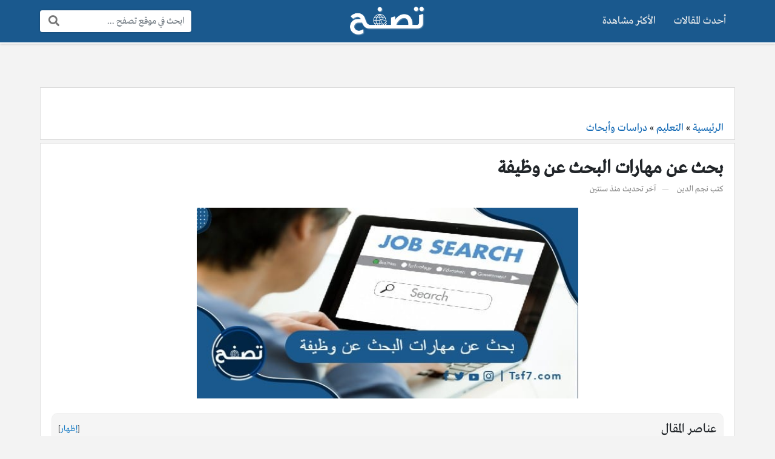

--- FILE ---
content_type: text/html; charset=UTF-8
request_url: https://tsf7.com/%D8%A8%D8%AD%D8%AB-%D8%B9%D9%86-%D9%85%D9%87%D8%A7%D8%B1%D8%A7%D8%AA-%D8%A7%D9%84%D8%A8%D8%AD%D8%AB-%D8%B9%D9%86-%D9%88%D8%B8%D9%8A%D9%81%D8%A9/
body_size: 30599
content:
<!DOCTYPE html> <html dir="rtl" lang="ar" class="no-js"> <head> 	<meta charset="UTF-8"> 	<meta name="viewport" content="width=device-width, initial-scale=1, shrink-to-fit=no"> 	<link rel="profile" href="https://gmpg.org/xfn/11"> 	<script>(function(html){html.className = html.className.replace(/\bno-js\b/,'js')})(document.documentElement);</script> <meta name='robots' content='index, follow, max-image-preview:large, max-snippet:-1, max-video-preview:-1' />  	<!-- This site is optimized with the Yoast SEO plugin v25.8 - https://yoast.com/wordpress/plugins/seo/ --> 	<title>بحث عن مهارات البحث عن وظيفة - موقع تصفح</title> <style id="rocket-critical-css">.fa,.fab{-moz-osx-font-smoothing:grayscale;-webkit-font-smoothing:antialiased;display:inline-block;font-style:normal;font-variant:normal;text-rendering:auto;line-height:1}.fa-fw{text-align:center;width:1.25em}.fa-bars:before{content:"\f0c9"}.fa-facebook-messenger:before{content:"\f39f"}.fa-search:before{content:"\f002"}.fa-whatsapp:before{content:"\f232"}.sr-only{border:0;clip:rect(0,0,0,0);height:1px;margin:-1px;overflow:hidden;padding:0;position:absolute;width:1px}@font-face{font-family:"Font Awesome 5 Brands";font-style:normal;font-weight:400;font-display:swap;src:url(https://cdnjs.cloudflare.com/ajax/libs/font-awesome/5.15.1/webfonts/fa-brands-400.eot);src:url(https://cdnjs.cloudflare.com/ajax/libs/font-awesome/5.15.1/webfonts/fa-brands-400.eot?#iefix) format("embedded-opentype"),url(https://cdnjs.cloudflare.com/ajax/libs/font-awesome/5.15.1/webfonts/fa-brands-400.woff2) format("woff2"),url(https://cdnjs.cloudflare.com/ajax/libs/font-awesome/5.15.1/webfonts/fa-brands-400.woff) format("woff"),url(https://cdnjs.cloudflare.com/ajax/libs/font-awesome/5.15.1/webfonts/fa-brands-400.ttf) format("truetype"),url(https://cdnjs.cloudflare.com/ajax/libs/font-awesome/5.15.1/webfonts/fa-brands-400.svg#fontawesome) format("svg")}.fab{font-family:"Font Awesome 5 Brands"}@font-face{font-family:"Font Awesome 5 Free";font-style:normal;font-weight:400;font-display:swap;src:url(https://cdnjs.cloudflare.com/ajax/libs/font-awesome/5.15.1/webfonts/fa-regular-400.eot);src:url(https://cdnjs.cloudflare.com/ajax/libs/font-awesome/5.15.1/webfonts/fa-regular-400.eot?#iefix) format("embedded-opentype"),url(https://cdnjs.cloudflare.com/ajax/libs/font-awesome/5.15.1/webfonts/fa-regular-400.woff2) format("woff2"),url(https://cdnjs.cloudflare.com/ajax/libs/font-awesome/5.15.1/webfonts/fa-regular-400.woff) format("woff"),url(https://cdnjs.cloudflare.com/ajax/libs/font-awesome/5.15.1/webfonts/fa-regular-400.ttf) format("truetype"),url(https://cdnjs.cloudflare.com/ajax/libs/font-awesome/5.15.1/webfonts/fa-regular-400.svg#fontawesome) format("svg")}.fab{font-weight:400}@font-face{font-family:"Font Awesome 5 Free";font-style:normal;font-weight:900;font-display:swap;src:url(https://cdnjs.cloudflare.com/ajax/libs/font-awesome/5.15.1/webfonts/fa-solid-900.eot);src:url(https://cdnjs.cloudflare.com/ajax/libs/font-awesome/5.15.1/webfonts/fa-solid-900.eot?#iefix) format("embedded-opentype"),url(https://cdnjs.cloudflare.com/ajax/libs/font-awesome/5.15.1/webfonts/fa-solid-900.woff2) format("woff2"),url(https://cdnjs.cloudflare.com/ajax/libs/font-awesome/5.15.1/webfonts/fa-solid-900.woff) format("woff"),url(https://cdnjs.cloudflare.com/ajax/libs/font-awesome/5.15.1/webfonts/fa-solid-900.ttf) format("truetype"),url(https://cdnjs.cloudflare.com/ajax/libs/font-awesome/5.15.1/webfonts/fa-solid-900.svg#fontawesome) format("svg")}.fa{font-family:"Font Awesome 5 Free"}.fa{font-weight:900}:root{--bs-blue:#0d6efd;--bs-indigo:#6610f2;--bs-purple:#6f42c1;--bs-pink:#d63384;--bs-red:#dc3545;--bs-orange:#fd7e14;--bs-yellow:#ffc107;--bs-green:#198754;--bs-teal:#20c997;--bs-cyan:#0dcaf0;--bs-white:#fff;--bs-gray:#6c757d;--bs-gray-dark:#343a40;--bs-primary:#0d6efd;--bs-secondary:#6c757d;--bs-success:#198754;--bs-info:#0dcaf0;--bs-warning:#ffc107;--bs-danger:#dc3545;--bs-light:#f8f9fa;--bs-dark:#212529;--bs-font-sans-serif:system-ui,-apple-system,"Segoe UI",Roboto,"Helvetica Neue",Arial,"Noto Sans","Liberation Sans",sans-serif,"Apple Color Emoji","Segoe UI Emoji","Segoe UI Symbol","Noto Color Emoji";--bs-font-monospace:SFMono-Regular,Menlo,Monaco,Consolas,"Liberation Mono","Courier New",monospace;--bs-gradient:linear-gradient(180deg, rgba(255, 255, 255, 0.15), rgba(255, 255, 255, 0))}*,::after,::before{box-sizing:border-box}@media (prefers-reduced-motion:no-preference){:root{scroll-behavior:smooth}}body{margin:0;font-family:var(--bs-font-sans-serif);font-size:1rem;font-weight:400;line-height:1.5;color:#212529;background-color:#fff;-webkit-text-size-adjust:100%}h1{margin-top:0;margin-bottom:.5rem;font-weight:500;line-height:1.2}h1{font-size:calc(1.375rem + 1.5vw)}@media (min-width:1200px){h1{font-size:2.5rem}}p{margin-top:0;margin-bottom:1rem}ul{padding-right:2rem}ul{margin-top:0;margin-bottom:1rem}a{color:#0d6efd;text-decoration:underline}figure{margin:0 0 1rem}img,svg{vertical-align:middle}label{display:inline-block}button{border-radius:0}button,input,textarea{margin:0;font-family:inherit;font-size:inherit;line-height:inherit}button{text-transform:none}[type=button],[type=submit],button{-webkit-appearance:button}::-moz-focus-inner{padding:0;border-style:none}textarea{resize:vertical}::-webkit-datetime-edit-day-field,::-webkit-datetime-edit-fields-wrapper,::-webkit-datetime-edit-hour-field,::-webkit-datetime-edit-minute,::-webkit-datetime-edit-month-field,::-webkit-datetime-edit-text,::-webkit-datetime-edit-year-field{padding:0}::-webkit-inner-spin-button{height:auto}[type=search]{outline-offset:-2px;-webkit-appearance:textfield}[type=email]{direction:ltr}::-webkit-search-decoration{-webkit-appearance:none}::-webkit-color-swatch-wrapper{padding:0}::file-selector-button{font:inherit}::-webkit-file-upload-button{font:inherit;-webkit-appearance:button}iframe{border:0}.container{width:100%;padding-left:var(--bs-gutter-x,.75rem);padding-right:var(--bs-gutter-x,.75rem);margin-left:auto;margin-right:auto}@media (min-width:576px){.container{max-width:540px}}@media (min-width:768px){.container{max-width:720px}}@media (min-width:992px){.container{max-width:960px}}@media (min-width:1200px){.container{max-width:1140px}}.col-2{flex:0 0 auto;width:16.6666666667%}.col-4{flex:0 0 auto;width:33.3333333333%}.col-8{flex:0 0 auto;width:66.6666666667%}@media (min-width:1200px){.col-xl-4{flex:0 0 auto;width:33.3333333333%}}.form-control{display:block;width:100%;padding:.375rem .75rem;font-size:1rem;font-weight:400;line-height:1.5;color:#212529;background-color:#fff;background-clip:padding-box;border:1px solid #ced4da;-webkit-appearance:none;-moz-appearance:none;appearance:none;border-radius:.25rem}.form-control::-webkit-date-and-time-value{height:1.5em}.form-control::-webkit-input-placeholder{color:#6c757d;opacity:1}.form-control::-moz-placeholder{color:#6c757d;opacity:1}.form-control::-webkit-file-upload-button{padding:.375rem .75rem;margin:-.375rem -.75rem;-webkit-margin-end:.75rem;margin-inline-end:.75rem;color:#212529;background-color:#e9ecef;border-color:inherit;border-style:solid;border-width:0;border-inline-end-width:1px;border-radius:0}textarea.form-control{min-height:calc(1.5em + .75rem + 2px)}.d-flex{display:flex!important}.d-none{display:none!important}.shadow-sm{box-shadow:0 .125rem .25rem rgba(0,0,0,.075)!important}.flex-grow-1{flex-grow:1!important}.flex-wrap{flex-wrap:wrap!important}.gap-4{gap:1.5rem!important}.justify-content-end{justify-content:flex-end!important}.justify-content-center{justify-content:center!important}.align-items-center{align-items:center!important}.py-4{padding-top:1.5rem!important;padding-bottom:1.5rem!important}@media (min-width:992px){.d-lg-none{display:none!important}}@media (min-width:1200px){.d-xl-block{display:block!important}.d-xl-flex{display:flex!important}.d-xl-none{display:none!important}}:root{--light-color:#EEEEEE;--light-color-hover:#FFFFFF;--medium-color:#888888;--medium-color-hover:#333333;--dark-color:#212529;--dark-color-hover:#000000;--site-spacing:1.5rem;--post-gutter:1rem}body{overflow-y:scroll;font-family:tahoma;background-color:#F3F3F3;font-size:18px}a{text-decoration:none}h1{line-height:unset}h1{font-size:calc(1.4em + 0.5vw)}form{max-width:500px;margin-right:auto;margin-left:auto}.container{--bs-gutter-x:1.5rem}.circleIn a{position:relative;overflow:hidden}.circleIn a::before{content:"";position:absolute;top:50%;left:50%;width:120px;height:120px;margin-top:-60px;margin-left:-60px;background:#FFFFFF;border-radius:100%;display:none}.light-color,.light-color a{color:var(--light-color)!important}.medium-color,.medium-color a{color:var(--medium-color)!important}.dark-color,.dark-color a{color:var(--dark-color)!important}.site,.form-control{font-family:var(--font-type)}.site a{color:unset}.entry-content-inner a{color:var(--link-color)}.search-form{min-width:250px}.search-form-inner{position:relative}.search-form .search-field{border-width:0px!important;box-shadow:0px 0px 3px rgba(0,0,0,0.3)!important}.rtl .search-form .search-field{padding-left:54px!important}.search-form .search-submit{position:absolute;top:1px;bottom:1px;margin:0px;padding:0px 13px;border:none;background:transparent;color:#777777;font-size:18px!important;border-radius:0px}.rtl .search-form .search-submit{left:1px}.social-links span{display:none}.social-links .sb-idle{display:none}.site{z-index:100;position:relative}.site-header{z-index:90;position:relative}.site-main{z-index:70;position:relative}.site img{max-width:100%;height:auto}.content-inner{background:#FFFFFF}.content-inner,.page-header{padding-top:var(--site-spacing);padding-bottom:var(--site-spacing)}.site-header{box-shadow:0px 0px 4px rgba(0,0,0,0.3)}.site-header{border-top:3px solid var(--main-color)}.site-header-lvl_1.light-color{background-color:#222222;background-image:repeating-linear-gradient(-55deg,rgba(0,0,0,0.3),rgba(0,0,0,0.3) 5px,rgba(0,0,0,0.1) 5px,rgba(0,0,0,0.1) 10px)}.site-header-lvl_2.dark-color{background:#FFFFFF}.site-header-logo{padding-top:10px;padding-bottom:10px}.site-header-logo img{width:auto;max-height:50px}.site-header-search-toggle a,.site-header-mobile-toggle a{font-size:1.3em}.site-header-search-toggle{position:relative}.site-header-search-2{position:absolute;display:none}.rtl .site-header-search-2{left:100%;margin-left:10px}.site-header.style1 .site-header-lvl_2{display:none!important}.mobile-menu{position:relative;background-color:#222222;z-index:10000;display:none}.mobile-menu-nav ul{list-style:none;margin:0px;padding:0px}.mobile-menu-nav ul li{border-top:1px solid rgba(0,0,0,0.3)}.mobile-menu-nav ul li a{position:relative;display:block;padding:10px;text-align:center;border-top:1px solid rgba(255,255,255,0.05)}.mobile-menu-nav .menu>li:first-child,.mobile-menu-nav .menu>li:first-child>a{border-top:none}.site-section{position:relative}.site-header-nav ul{margin:0px;padding:0px;list-style:none}.site-header-nav li{position:relative}.site-header-nav .menu>li>a{position:relative;display:block;padding:10px 15px}.site-header-nav .menu>li::before{content:"";position:absolute;width:0px;height:3px;bottom:-1px;right:50%;background-color:var(--main-color);transform:translateX(50%)}.site-header-nav .sub-menu-outer{position:absolute;top:100%;right:0px;left:0px;min-width:220px;opacity:0;transform:translate(0px,10px);z-index:10;visibility:hidden}.page-header{position:relative}.page-title{margin-bottom:0px;font-weight:bold}.post-inner{position:relative}.entry-content-outer{position:relative}.post-image{margin-bottom:var(--site-spacing)}.post-image img{object-fit:cover;width:100%;height:auto}.post-image-inner{position:relative}html:not(.no-js) body:not(.logged-in) .comment-form .comment-notes,html:not(.no-js) body:not(.logged-in) .comment-form .comment-form-author,html:not(.no-js) body:not(.logged-in) .comment-form .comment-form-email{display:none}.share-buttons-default a{color:#FFFFFF!important}.share-buttons-default i{font-size:20px}.share-buttons-default .ss-label{display:none!important}.share-buttons-default a{display:block;padding:10px 5px}.share-buttons-default .ss-button{position:relative;flex-basis:100px}.share-buttons-default .ss-button>a{box-shadow:0px -2px 0px 0px rgba(0,0,0,0.2) inset}.share-buttons-default .ss-messenger a{background-color:#0084ff;border-color:#0084ff}.share-buttons-default .ss-whatsapp a{background-color:#128C7E;border-color:#128C7E}.ad{padding:var(--site-spacing) 0px;text-align:center}.entry-content .ad{padding:0px;padding-bottom:var(--site-spacing)}.ad .ad-inner{display:block!important}.font-sm{font-size:0.8em}.post-meta-item.post-meta-updated .post-date-published{display:none}.post-meta-singular .post-meta-item{position:relative;display:inline-block}.post-meta-singular .post-meta-item::after{content:" \2014 ";margin-right:10px;margin-left:10px;opacity:0.5}.post-meta-singular .post-meta-item:last-child::after{display:none}.fixed-font{font-family:tahoma;font-weight:normal;font-size:14px;line-height:1}body .no-decoration a{text-decoration:none!important}:root{--post-gutter:0.5rem}.ad{max-width:1148px;margin-right:auto;margin-left:auto}@media (min-width:1200px){.container{max-width:1164px}}.container{--bs-gutter-x:0.5rem}.site-header-logo{flex-grow:1!important}.site-header-nav{order:-1}.site-header-logo{justify-content:center}.post-image-inner{margin:0px auto;max-width:630px}.site-header-lvl_1.light-color{background:#1a598e}.style1{border-width:0px 0px 2px 0px;background:white;border-color:white;border-style:solid}.page-header{padding-bottom:5px}.content-inner{margin-bottom:20px;padding:1em;border:1px solid #DDDDDD;background:#FFFFFF}.page-header-inner{padding:5px 1em;border:1px solid #DDDDDD;background:#FFFFFF}.page-header-inner{display:none}body.single .page-header-inner{display:block!important}.entry-content-outer{margin-top:20px}@media (min-width:768px){.breadcrumbs{font-size:1em}}.breadcrumbs{color:unset!important}.breadcrumbs a{color:var(--main-color)!important}.search-form-inner{margin:unset}.site-header-search-toggle{position:static}.rtl .site-header-search-2{padding:10px 1.5em;top:100%;left:0px;right:0px;margin-left:unset;background:#FFFFFF;box-shadow:0 0 4px rgb(0 0 0 / 30%)}.rtl .site-header-search-2 .search-form-inner{margin:0px auto}</style> 	<meta name="description" content="بحث عن مهارات البحث عن وظيفة ، ما هي الوظيفة ، أهمية الوظيفة ، مقدمة بحث عن مهارات البحث عن وظيفة ، بناء المؤهلات والمهارات ، إعداد السيرة الذاتية" /> 	<link rel="canonical" href="https://tsf7.com/بحث-عن-مهارات-البحث-عن-وظيفة/" /> 	<meta property="og:locale" content="ar_AR" /> 	<meta property="og:type" content="article" /> 	<meta property="og:title" content="بحث عن مهارات البحث عن وظيفة - موقع تصفح" /> 	<meta property="og:description" content="بحث عن مهارات البحث عن وظيفة ، ما هي الوظيفة ، أهمية الوظيفة ، مقدمة بحث عن مهارات البحث عن وظيفة ، بناء المؤهلات والمهارات ، إعداد السيرة الذاتية" /> 	<meta property="og:url" content="https://tsf7.com/بحث-عن-مهارات-البحث-عن-وظيفة/" /> 	<meta property="og:site_name" content="موقع تصفح" /> 	<meta property="article:publisher" content="https://www.facebook.com/tsf7com1" /> 	<meta property="article:published_time" content="2024-01-12T15:28:53+00:00" /> 	<meta property="og:image" content="https://tsf7.com/wp-content/uploads/2022/03/أفضل-مواقع-البحث-عن-عمل-في-تونس.jpg" /> 	<meta property="og:image:width" content="600" /> 	<meta property="og:image:height" content="300" /> 	<meta property="og:image:type" content="image/jpeg" /> 	<meta name="author" content="نجم الدين" /> 	<meta name="twitter:card" content="summary_large_image" /> 	<meta name="twitter:label1" content="كُتب بواسطة" /> 	<meta name="twitter:data1" content="نجم الدين" /> 	<script type="application/ld+json" class="yoast-schema-graph">{"@context":"https://schema.org","@graph":[{"@type":"Article","@id":"https://tsf7.com/%d8%a8%d8%ad%d8%ab-%d8%b9%d9%86-%d9%85%d9%87%d8%a7%d8%b1%d8%a7%d8%aa-%d8%a7%d9%84%d8%a8%d8%ad%d8%ab-%d8%b9%d9%86-%d9%88%d8%b8%d9%8a%d9%81%d8%a9/#article","isPartOf":{"@id":"https://tsf7.com/%d8%a8%d8%ad%d8%ab-%d8%b9%d9%86-%d9%85%d9%87%d8%a7%d8%b1%d8%a7%d8%aa-%d8%a7%d9%84%d8%a8%d8%ad%d8%ab-%d8%b9%d9%86-%d9%88%d8%b8%d9%8a%d9%81%d8%a9/"},"author":{"name":"نجم الدين","@id":"https://tsf7.com/#/schema/person/62ba2ea94c39173915d57ca7fa79a78e"},"headline":"بحث عن مهارات البحث عن وظيفة","datePublished":"2024-01-12T15:28:53+00:00","mainEntityOfPage":{"@id":"https://tsf7.com/%d8%a8%d8%ad%d8%ab-%d8%b9%d9%86-%d9%85%d9%87%d8%a7%d8%b1%d8%a7%d8%aa-%d8%a7%d9%84%d8%a8%d8%ad%d8%ab-%d8%b9%d9%86-%d9%88%d8%b8%d9%8a%d9%81%d8%a9/"},"wordCount":40,"commentCount":0,"publisher":{"@id":"https://tsf7.com/#organization"},"image":{"@id":"https://tsf7.com/%d8%a8%d8%ad%d8%ab-%d8%b9%d9%86-%d9%85%d9%87%d8%a7%d8%b1%d8%a7%d8%aa-%d8%a7%d9%84%d8%a8%d8%ad%d8%ab-%d8%b9%d9%86-%d9%88%d8%b8%d9%8a%d9%81%d8%a9/#primaryimage"},"thumbnailUrl":"https://tsf7.com/wp-content/uploads/2022/03/أفضل-مواقع-البحث-عن-عمل-في-تونس.jpg","keywords":["أهمية الوظيفة","بحث عن مهارات البحث عن وظيفة","بناء المؤهلات والمهارات","ما هي الوظيفة","مقدمة بحث عن مهارات البحث عن وظيفة"],"articleSection":["دراسات وأبحاث"],"inLanguage":"ar","potentialAction":[{"@type":"CommentAction","name":"Comment","target":["https://tsf7.com/%d8%a8%d8%ad%d8%ab-%d8%b9%d9%86-%d9%85%d9%87%d8%a7%d8%b1%d8%a7%d8%aa-%d8%a7%d9%84%d8%a8%d8%ad%d8%ab-%d8%b9%d9%86-%d9%88%d8%b8%d9%8a%d9%81%d8%a9/#respond"]}]},{"@type":"WebPage","@id":"https://tsf7.com/%d8%a8%d8%ad%d8%ab-%d8%b9%d9%86-%d9%85%d9%87%d8%a7%d8%b1%d8%a7%d8%aa-%d8%a7%d9%84%d8%a8%d8%ad%d8%ab-%d8%b9%d9%86-%d9%88%d8%b8%d9%8a%d9%81%d8%a9/","url":"https://tsf7.com/%d8%a8%d8%ad%d8%ab-%d8%b9%d9%86-%d9%85%d9%87%d8%a7%d8%b1%d8%a7%d8%aa-%d8%a7%d9%84%d8%a8%d8%ad%d8%ab-%d8%b9%d9%86-%d9%88%d8%b8%d9%8a%d9%81%d8%a9/","name":"بحث عن مهارات البحث عن وظيفة - موقع تصفح","isPartOf":{"@id":"https://tsf7.com/#website"},"primaryImageOfPage":{"@id":"https://tsf7.com/%d8%a8%d8%ad%d8%ab-%d8%b9%d9%86-%d9%85%d9%87%d8%a7%d8%b1%d8%a7%d8%aa-%d8%a7%d9%84%d8%a8%d8%ad%d8%ab-%d8%b9%d9%86-%d9%88%d8%b8%d9%8a%d9%81%d8%a9/#primaryimage"},"image":{"@id":"https://tsf7.com/%d8%a8%d8%ad%d8%ab-%d8%b9%d9%86-%d9%85%d9%87%d8%a7%d8%b1%d8%a7%d8%aa-%d8%a7%d9%84%d8%a8%d8%ad%d8%ab-%d8%b9%d9%86-%d9%88%d8%b8%d9%8a%d9%81%d8%a9/#primaryimage"},"thumbnailUrl":"https://tsf7.com/wp-content/uploads/2022/03/أفضل-مواقع-البحث-عن-عمل-في-تونس.jpg","datePublished":"2024-01-12T15:28:53+00:00","description":"بحث عن مهارات البحث عن وظيفة ، ما هي الوظيفة ، أهمية الوظيفة ، مقدمة بحث عن مهارات البحث عن وظيفة ، بناء المؤهلات والمهارات ، إعداد السيرة الذاتية","breadcrumb":{"@id":"https://tsf7.com/%d8%a8%d8%ad%d8%ab-%d8%b9%d9%86-%d9%85%d9%87%d8%a7%d8%b1%d8%a7%d8%aa-%d8%a7%d9%84%d8%a8%d8%ad%d8%ab-%d8%b9%d9%86-%d9%88%d8%b8%d9%8a%d9%81%d8%a9/#breadcrumb"},"inLanguage":"ar","potentialAction":[{"@type":"ReadAction","target":["https://tsf7.com/%d8%a8%d8%ad%d8%ab-%d8%b9%d9%86-%d9%85%d9%87%d8%a7%d8%b1%d8%a7%d8%aa-%d8%a7%d9%84%d8%a8%d8%ad%d8%ab-%d8%b9%d9%86-%d9%88%d8%b8%d9%8a%d9%81%d8%a9/"]}]},{"@type":"ImageObject","inLanguage":"ar","@id":"https://tsf7.com/%d8%a8%d8%ad%d8%ab-%d8%b9%d9%86-%d9%85%d9%87%d8%a7%d8%b1%d8%a7%d8%aa-%d8%a7%d9%84%d8%a8%d8%ad%d8%ab-%d8%b9%d9%86-%d9%88%d8%b8%d9%8a%d9%81%d8%a9/#primaryimage","url":"https://tsf7.com/wp-content/uploads/2022/03/أفضل-مواقع-البحث-عن-عمل-في-تونس.jpg","contentUrl":"https://tsf7.com/wp-content/uploads/2022/03/أفضل-مواقع-البحث-عن-عمل-في-تونس.jpg","width":600,"height":300,"caption":"بحث عن مهارات البحث عن وظيفة"},{"@type":"WebSite","@id":"https://tsf7.com/#website","url":"https://tsf7.com/","name":"موقع تصفح","description":"موقع تصفح يقدم العديد من المقالات المتنوعة رفيعة المستوى والتي تهم الزائر العربي في مختلف المجالات تكتب بمصداقية وحرفية عالية  بلغة عربية سليمة.","publisher":{"@id":"https://tsf7.com/#organization"},"potentialAction":[{"@type":"SearchAction","target":{"@type":"EntryPoint","urlTemplate":"https://tsf7.com/?s={search_term_string}"},"query-input":{"@type":"PropertyValueSpecification","valueRequired":true,"valueName":"search_term_string"}}],"inLanguage":"ar"},{"@type":"Organization","@id":"https://tsf7.com/#organization","name":"موقع تصفح","url":"https://tsf7.com/","logo":{"@type":"ImageObject","inLanguage":"ar","@id":"https://tsf7.com/#/schema/logo/image/","url":"https://tsf7.com/wp-content/uploads/2022/11/تصفح-ايقونة-جوجل.jpg","contentUrl":"https://tsf7.com/wp-content/uploads/2022/11/تصفح-ايقونة-جوجل.jpg","width":512,"height":512,"caption":"موقع تصفح"},"image":{"@id":"https://tsf7.com/#/schema/logo/image/"},"sameAs":["https://www.facebook.com/tsf7com1"]},{"@type":"Person","@id":"https://tsf7.com/#/schema/person/62ba2ea94c39173915d57ca7fa79a78e","name":"نجم الدين","image":{"@type":"ImageObject","inLanguage":"ar","@id":"https://tsf7.com/#/schema/person/image/","url":"https://secure.gravatar.com/avatar/216460109a09d20777a54865b57f601c579123cd8b21d182d185670b1da9b692?s=96&d=mm&r=g","contentUrl":"https://secure.gravatar.com/avatar/216460109a09d20777a54865b57f601c579123cd8b21d182d185670b1da9b692?s=96&d=mm&r=g","caption":"نجم الدين"},"url":"https://tsf7.com/author/najem-aldin/"}]}</script> 	<!-- / Yoast SEO plugin. -->   <link rel='dns-prefetch' href='//cdnjs.cloudflare.com' />  <link rel="alternate" type="application/rss+xml" title="موقع تصفح &laquo; الخلاصة" href="https://tsf7.com/feed/" /> <link rel="alternate" type="application/rss+xml" title="موقع تصفح &laquo; خلاصة التعليقات" href="https://tsf7.com/comments/feed/" /> <link rel="alternate" type="application/rss+xml" title="موقع تصفح &laquo; بحث عن مهارات البحث عن وظيفة خلاصة التعليقات" href="https://tsf7.com/%d8%a8%d8%ad%d8%ab-%d8%b9%d9%86-%d9%85%d9%87%d8%a7%d8%b1%d8%a7%d8%aa-%d8%a7%d9%84%d8%a8%d8%ad%d8%ab-%d8%b9%d9%86-%d9%88%d8%b8%d9%8a%d9%81%d8%a9/feed/" /> <link rel="alternate" title="oEmbed (JSON)" type="application/json+oembed" href="https://tsf7.com/wp-json/oembed/1.0/embed?url=https%3A%2F%2Ftsf7.com%2F%25d8%25a8%25d8%25ad%25d8%25ab-%25d8%25b9%25d9%2586-%25d9%2585%25d9%2587%25d8%25a7%25d8%25b1%25d8%25a7%25d8%25aa-%25d8%25a7%25d9%2584%25d8%25a8%25d8%25ad%25d8%25ab-%25d8%25b9%25d9%2586-%25d9%2588%25d8%25b8%25d9%258a%25d9%2581%25d8%25a9%2F" /> <link rel="alternate" title="oEmbed (XML)" type="text/xml+oembed" href="https://tsf7.com/wp-json/oembed/1.0/embed?url=https%3A%2F%2Ftsf7.com%2F%25d8%25a8%25d8%25ad%25d8%25ab-%25d8%25b9%25d9%2586-%25d9%2585%25d9%2587%25d8%25a7%25d8%25b1%25d8%25a7%25d8%25aa-%25d8%25a7%25d9%2584%25d8%25a8%25d8%25ad%25d8%25ab-%25d8%25b9%25d9%2586-%25d9%2588%25d8%25b8%25d9%258a%25d9%2581%25d8%25a9%2F&#038;format=xml" /> <script type="application/ld+json">{"@context":"https://schema.org","@type":"BreadcrumbList","itemListElement":[{"@type":"ListItem","position":1,"name":"موقع تصفح","item":"https://tsf7.com/"},{"@type":"ListItem","position":2,"name":"التعليم","item":"https://tsf7.com/%d8%a7%d9%84%d8%aa%d8%b9%d9%84%d9%8a%d9%85/"},{"@type":"ListItem","position":3,"name":"دراسات وأبحاث","item":"https://tsf7.com/%d8%a7%d9%84%d8%aa%d8%b9%d9%84%d9%8a%d9%85/%d8%af%d8%b1%d8%a7%d8%b3%d8%a7%d8%aa-%d9%88%d8%a3%d8%a8%d8%ad%d8%a7%d8%ab/"},{"@type":"ListItem","position":4,"name":"بحث عن مهارات البحث عن وظيفة"}]}</script><!-- tsf7.com is managing ads with Advanced Ads 2.0.11 – https://wpadvancedads.com/ --><!--noptimize--><script id="advads-ready">
			window.advanced_ads_ready=function(e,a){a=a||"complete";var d=function(e){return"interactive"===a?"loading"!==e:"complete"===e};d(document.readyState)?e():document.addEventListener("readystatechange",(function(a){d(a.target.readyState)&&e()}),{once:"interactive"===a})},window.advanced_ads_ready_queue=window.advanced_ads_ready_queue||[];		</script> 		<!--/noptimize--><style id='wp-img-auto-sizes-contain-inline-css' type='text/css'> img:is([sizes=auto i],[sizes^="auto," i]){contain-intrinsic-size:3000px 1500px} /*# sourceURL=wp-img-auto-sizes-contain-inline-css */ </style> <style id='wp-emoji-styles-inline-css' type='text/css'>  	img.wp-smiley, img.emoji { 		display: inline !important; 		border: none !important; 		box-shadow: none !important; 		height: 1em !important; 		width: 1em !important; 		margin: 0 0.07em !important; 		vertical-align: -0.1em !important; 		background: none !important; 		padding: 0 !important; 	} /*# sourceURL=wp-emoji-styles-inline-css */ </style> <style id='wp-block-library-inline-css' type='text/css'> :root{--wp-block-synced-color:#7a00df;--wp-block-synced-color--rgb:122,0,223;--wp-bound-block-color:var(--wp-block-synced-color);--wp-editor-canvas-background:#ddd;--wp-admin-theme-color:#007cba;--wp-admin-theme-color--rgb:0,124,186;--wp-admin-theme-color-darker-10:#006ba1;--wp-admin-theme-color-darker-10--rgb:0,107,160.5;--wp-admin-theme-color-darker-20:#005a87;--wp-admin-theme-color-darker-20--rgb:0,90,135;--wp-admin-border-width-focus:2px}@media (min-resolution:192dpi){:root{--wp-admin-border-width-focus:1.5px}}.wp-element-button{cursor:pointer}:root .has-very-light-gray-background-color{background-color:#eee}:root .has-very-dark-gray-background-color{background-color:#313131}:root .has-very-light-gray-color{color:#eee}:root .has-very-dark-gray-color{color:#313131}:root .has-vivid-green-cyan-to-vivid-cyan-blue-gradient-background{background:linear-gradient(135deg,#00d084,#0693e3)}:root .has-purple-crush-gradient-background{background:linear-gradient(135deg,#34e2e4,#4721fb 50%,#ab1dfe)}:root .has-hazy-dawn-gradient-background{background:linear-gradient(135deg,#faaca8,#dad0ec)}:root .has-subdued-olive-gradient-background{background:linear-gradient(135deg,#fafae1,#67a671)}:root .has-atomic-cream-gradient-background{background:linear-gradient(135deg,#fdd79a,#004a59)}:root .has-nightshade-gradient-background{background:linear-gradient(135deg,#330968,#31cdcf)}:root .has-midnight-gradient-background{background:linear-gradient(135deg,#020381,#2874fc)}:root{--wp--preset--font-size--normal:16px;--wp--preset--font-size--huge:42px}.has-regular-font-size{font-size:1em}.has-larger-font-size{font-size:2.625em}.has-normal-font-size{font-size:var(--wp--preset--font-size--normal)}.has-huge-font-size{font-size:var(--wp--preset--font-size--huge)}.has-text-align-center{text-align:center}.has-text-align-left{text-align:left}.has-text-align-right{text-align:right}.has-fit-text{white-space:nowrap!important}#end-resizable-editor-section{display:none}.aligncenter{clear:both}.items-justified-left{justify-content:flex-start}.items-justified-center{justify-content:center}.items-justified-right{justify-content:flex-end}.items-justified-space-between{justify-content:space-between}.screen-reader-text{border:0;clip-path:inset(50%);height:1px;margin:-1px;overflow:hidden;padding:0;position:absolute;width:1px;word-wrap:normal!important}.screen-reader-text:focus{background-color:#ddd;clip-path:none;color:#444;display:block;font-size:1em;height:auto;left:5px;line-height:normal;padding:15px 23px 14px;text-decoration:none;top:5px;width:auto;z-index:100000}html :where(.has-border-color){border-style:solid}html :where([style*=border-top-color]){border-top-style:solid}html :where([style*=border-right-color]){border-right-style:solid}html :where([style*=border-bottom-color]){border-bottom-style:solid}html :where([style*=border-left-color]){border-left-style:solid}html :where([style*=border-width]){border-style:solid}html :where([style*=border-top-width]){border-top-style:solid}html :where([style*=border-right-width]){border-right-style:solid}html :where([style*=border-bottom-width]){border-bottom-style:solid}html :where([style*=border-left-width]){border-left-style:solid}html :where(img[class*=wp-image-]){height:auto;max-width:100%}:where(figure){margin:0 0 1em}html :where(.is-position-sticky){--wp-admin--admin-bar--position-offset:var(--wp-admin--admin-bar--height,0px)}@media screen and (max-width:600px){html :where(.is-position-sticky){--wp-admin--admin-bar--position-offset:0px}}  /*# sourceURL=wp-block-library-inline-css */ </style><style id='global-styles-inline-css' type='text/css'> :root{--wp--preset--aspect-ratio--square: 1;--wp--preset--aspect-ratio--4-3: 4/3;--wp--preset--aspect-ratio--3-4: 3/4;--wp--preset--aspect-ratio--3-2: 3/2;--wp--preset--aspect-ratio--2-3: 2/3;--wp--preset--aspect-ratio--16-9: 16/9;--wp--preset--aspect-ratio--9-16: 9/16;--wp--preset--color--black: #000000;--wp--preset--color--cyan-bluish-gray: #abb8c3;--wp--preset--color--white: #ffffff;--wp--preset--color--pale-pink: #f78da7;--wp--preset--color--vivid-red: #cf2e2e;--wp--preset--color--luminous-vivid-orange: #ff6900;--wp--preset--color--luminous-vivid-amber: #fcb900;--wp--preset--color--light-green-cyan: #7bdcb5;--wp--preset--color--vivid-green-cyan: #00d084;--wp--preset--color--pale-cyan-blue: #8ed1fc;--wp--preset--color--vivid-cyan-blue: #0693e3;--wp--preset--color--vivid-purple: #9b51e0;--wp--preset--gradient--vivid-cyan-blue-to-vivid-purple: linear-gradient(135deg,rgb(6,147,227) 0%,rgb(155,81,224) 100%);--wp--preset--gradient--light-green-cyan-to-vivid-green-cyan: linear-gradient(135deg,rgb(122,220,180) 0%,rgb(0,208,130) 100%);--wp--preset--gradient--luminous-vivid-amber-to-luminous-vivid-orange: linear-gradient(135deg,rgb(252,185,0) 0%,rgb(255,105,0) 100%);--wp--preset--gradient--luminous-vivid-orange-to-vivid-red: linear-gradient(135deg,rgb(255,105,0) 0%,rgb(207,46,46) 100%);--wp--preset--gradient--very-light-gray-to-cyan-bluish-gray: linear-gradient(135deg,rgb(238,238,238) 0%,rgb(169,184,195) 100%);--wp--preset--gradient--cool-to-warm-spectrum: linear-gradient(135deg,rgb(74,234,220) 0%,rgb(151,120,209) 20%,rgb(207,42,186) 40%,rgb(238,44,130) 60%,rgb(251,105,98) 80%,rgb(254,248,76) 100%);--wp--preset--gradient--blush-light-purple: linear-gradient(135deg,rgb(255,206,236) 0%,rgb(152,150,240) 100%);--wp--preset--gradient--blush-bordeaux: linear-gradient(135deg,rgb(254,205,165) 0%,rgb(254,45,45) 50%,rgb(107,0,62) 100%);--wp--preset--gradient--luminous-dusk: linear-gradient(135deg,rgb(255,203,112) 0%,rgb(199,81,192) 50%,rgb(65,88,208) 100%);--wp--preset--gradient--pale-ocean: linear-gradient(135deg,rgb(255,245,203) 0%,rgb(182,227,212) 50%,rgb(51,167,181) 100%);--wp--preset--gradient--electric-grass: linear-gradient(135deg,rgb(202,248,128) 0%,rgb(113,206,126) 100%);--wp--preset--gradient--midnight: linear-gradient(135deg,rgb(2,3,129) 0%,rgb(40,116,252) 100%);--wp--preset--font-size--small: 13px;--wp--preset--font-size--medium: 20px;--wp--preset--font-size--large: 36px;--wp--preset--font-size--x-large: 42px;--wp--preset--spacing--20: 0.44rem;--wp--preset--spacing--30: 0.67rem;--wp--preset--spacing--40: 1rem;--wp--preset--spacing--50: 1.5rem;--wp--preset--spacing--60: 2.25rem;--wp--preset--spacing--70: 3.38rem;--wp--preset--spacing--80: 5.06rem;--wp--preset--shadow--natural: 6px 6px 9px rgba(0, 0, 0, 0.2);--wp--preset--shadow--deep: 12px 12px 50px rgba(0, 0, 0, 0.4);--wp--preset--shadow--sharp: 6px 6px 0px rgba(0, 0, 0, 0.2);--wp--preset--shadow--outlined: 6px 6px 0px -3px rgb(255, 255, 255), 6px 6px rgb(0, 0, 0);--wp--preset--shadow--crisp: 6px 6px 0px rgb(0, 0, 0);}:where(.is-layout-flex){gap: 0.5em;}:where(.is-layout-grid){gap: 0.5em;}body .is-layout-flex{display: flex;}.is-layout-flex{flex-wrap: wrap;align-items: center;}.is-layout-flex > :is(*, div){margin: 0;}body .is-layout-grid{display: grid;}.is-layout-grid > :is(*, div){margin: 0;}:where(.wp-block-columns.is-layout-flex){gap: 2em;}:where(.wp-block-columns.is-layout-grid){gap: 2em;}:where(.wp-block-post-template.is-layout-flex){gap: 1.25em;}:where(.wp-block-post-template.is-layout-grid){gap: 1.25em;}.has-black-color{color: var(--wp--preset--color--black) !important;}.has-cyan-bluish-gray-color{color: var(--wp--preset--color--cyan-bluish-gray) !important;}.has-white-color{color: var(--wp--preset--color--white) !important;}.has-pale-pink-color{color: var(--wp--preset--color--pale-pink) !important;}.has-vivid-red-color{color: var(--wp--preset--color--vivid-red) !important;}.has-luminous-vivid-orange-color{color: var(--wp--preset--color--luminous-vivid-orange) !important;}.has-luminous-vivid-amber-color{color: var(--wp--preset--color--luminous-vivid-amber) !important;}.has-light-green-cyan-color{color: var(--wp--preset--color--light-green-cyan) !important;}.has-vivid-green-cyan-color{color: var(--wp--preset--color--vivid-green-cyan) !important;}.has-pale-cyan-blue-color{color: var(--wp--preset--color--pale-cyan-blue) !important;}.has-vivid-cyan-blue-color{color: var(--wp--preset--color--vivid-cyan-blue) !important;}.has-vivid-purple-color{color: var(--wp--preset--color--vivid-purple) !important;}.has-black-background-color{background-color: var(--wp--preset--color--black) !important;}.has-cyan-bluish-gray-background-color{background-color: var(--wp--preset--color--cyan-bluish-gray) !important;}.has-white-background-color{background-color: var(--wp--preset--color--white) !important;}.has-pale-pink-background-color{background-color: var(--wp--preset--color--pale-pink) !important;}.has-vivid-red-background-color{background-color: var(--wp--preset--color--vivid-red) !important;}.has-luminous-vivid-orange-background-color{background-color: var(--wp--preset--color--luminous-vivid-orange) !important;}.has-luminous-vivid-amber-background-color{background-color: var(--wp--preset--color--luminous-vivid-amber) !important;}.has-light-green-cyan-background-color{background-color: var(--wp--preset--color--light-green-cyan) !important;}.has-vivid-green-cyan-background-color{background-color: var(--wp--preset--color--vivid-green-cyan) !important;}.has-pale-cyan-blue-background-color{background-color: var(--wp--preset--color--pale-cyan-blue) !important;}.has-vivid-cyan-blue-background-color{background-color: var(--wp--preset--color--vivid-cyan-blue) !important;}.has-vivid-purple-background-color{background-color: var(--wp--preset--color--vivid-purple) !important;}.has-black-border-color{border-color: var(--wp--preset--color--black) !important;}.has-cyan-bluish-gray-border-color{border-color: var(--wp--preset--color--cyan-bluish-gray) !important;}.has-white-border-color{border-color: var(--wp--preset--color--white) !important;}.has-pale-pink-border-color{border-color: var(--wp--preset--color--pale-pink) !important;}.has-vivid-red-border-color{border-color: var(--wp--preset--color--vivid-red) !important;}.has-luminous-vivid-orange-border-color{border-color: var(--wp--preset--color--luminous-vivid-orange) !important;}.has-luminous-vivid-amber-border-color{border-color: var(--wp--preset--color--luminous-vivid-amber) !important;}.has-light-green-cyan-border-color{border-color: var(--wp--preset--color--light-green-cyan) !important;}.has-vivid-green-cyan-border-color{border-color: var(--wp--preset--color--vivid-green-cyan) !important;}.has-pale-cyan-blue-border-color{border-color: var(--wp--preset--color--pale-cyan-blue) !important;}.has-vivid-cyan-blue-border-color{border-color: var(--wp--preset--color--vivid-cyan-blue) !important;}.has-vivid-purple-border-color{border-color: var(--wp--preset--color--vivid-purple) !important;}.has-vivid-cyan-blue-to-vivid-purple-gradient-background{background: var(--wp--preset--gradient--vivid-cyan-blue-to-vivid-purple) !important;}.has-light-green-cyan-to-vivid-green-cyan-gradient-background{background: var(--wp--preset--gradient--light-green-cyan-to-vivid-green-cyan) !important;}.has-luminous-vivid-amber-to-luminous-vivid-orange-gradient-background{background: var(--wp--preset--gradient--luminous-vivid-amber-to-luminous-vivid-orange) !important;}.has-luminous-vivid-orange-to-vivid-red-gradient-background{background: var(--wp--preset--gradient--luminous-vivid-orange-to-vivid-red) !important;}.has-very-light-gray-to-cyan-bluish-gray-gradient-background{background: var(--wp--preset--gradient--very-light-gray-to-cyan-bluish-gray) !important;}.has-cool-to-warm-spectrum-gradient-background{background: var(--wp--preset--gradient--cool-to-warm-spectrum) !important;}.has-blush-light-purple-gradient-background{background: var(--wp--preset--gradient--blush-light-purple) !important;}.has-blush-bordeaux-gradient-background{background: var(--wp--preset--gradient--blush-bordeaux) !important;}.has-luminous-dusk-gradient-background{background: var(--wp--preset--gradient--luminous-dusk) !important;}.has-pale-ocean-gradient-background{background: var(--wp--preset--gradient--pale-ocean) !important;}.has-electric-grass-gradient-background{background: var(--wp--preset--gradient--electric-grass) !important;}.has-midnight-gradient-background{background: var(--wp--preset--gradient--midnight) !important;}.has-small-font-size{font-size: var(--wp--preset--font-size--small) !important;}.has-medium-font-size{font-size: var(--wp--preset--font-size--medium) !important;}.has-large-font-size{font-size: var(--wp--preset--font-size--large) !important;}.has-x-large-font-size{font-size: var(--wp--preset--font-size--x-large) !important;} /*# sourceURL=global-styles-inline-css */ </style>  <style id='classic-theme-styles-inline-css' type='text/css'> /*! This file is auto-generated */ .wp-block-button__link{color:#fff;background-color:#32373c;border-radius:9999px;box-shadow:none;text-decoration:none;padding:calc(.667em + 2px) calc(1.333em + 2px);font-size:1.125em}.wp-block-file__button{background:#32373c;color:#fff;text-decoration:none} /*# sourceURL=/wp-includes/css/classic-themes.min.css */ </style> <link data-minify="1" rel='preload'  href='https://tsf7.com/wp-content/cache/min/1/ajax/libs/font-awesome/5.15.1/css/all.min.css?ver=1769118264' data-rocket-async="style" as="style" onload="this.onload=null;this.rel='stylesheet'" onerror="this.removeAttribute('data-rocket-async')"  type='text/css' media='all' /> <link rel='preload'  href='https://tsf7.com/wp-content/themes/boxnews/assets/css/bootstrap.rtl.min.css' data-rocket-async="style" as="style" onload="this.onload=null;this.rel='stylesheet'" onerror="this.removeAttribute('data-rocket-async')"  type='text/css' media='all' /> <link data-minify="1" rel='preload'  href='https://tsf7.com/wp-content/cache/min/1/wp-content/themes/boxnews/style.css?ver=1769118264' data-rocket-async="style" as="style" onload="this.onload=null;this.rel='stylesheet'" onerror="this.removeAttribute('data-rocket-async')"  type='text/css' media='all' /> <link data-minify="1" rel='preload'  href='https://tsf7.com/wp-content/cache/min/1/wp-content/themes/tsf7/style.css?ver=1769118264' data-rocket-async="style" as="style" onload="this.onload=null;this.rel='stylesheet'" onerror="this.removeAttribute('data-rocket-async')"  type='text/css' media='all' /> <link rel="https://api.w.org/" href="https://tsf7.com/wp-json/" /><link rel="alternate" title="JSON" type="application/json" href="https://tsf7.com/wp-json/wp/v2/posts/15103" /><link rel="EditURI" type="application/rsd+xml" title="RSD" href="https://tsf7.com/xmlrpc.php?rsd" /> <meta name="generator" content="WordPress 6.9" /> <link rel='shortlink' href='https://tsf7.com/?p=15103' />         <style>         .post_qa { user-select: none; }         .post_qa_header { display: flex; align-items: center; gap: 10px; margin-bottom: 0.5em; font-size: 1.2em; }         .post_qa_question { margin-bottom: 0.5em; }         .post_qa_question_title { display: flex; align-items: center; gap: 10px; padding: 0.3em 0.6em; background: #ebf2f9; color: var(--main-color); border: 1px solid rgba(0,0,0,0.1); border-radius: 10px; cursor: pointer; }         .post_qa_question_title:hover { border-color: rgba(0,0,0,0.4); }         .post_qa_question_answer { margin: 0.5em 0em; padding: 0.3em 0.6em; background: #F5F5F5; border: 1px solid rgba(0,0,0,0.1); border-radius: 10px; display: none; }         </style>         	<!-- Chrome, Firefox OS and Opera -->  	<meta name="theme-color" content="#146ab5">  	<!-- Windows Phone -->  	<meta name="msapplication-navbutton-color" content="#146ab5">  	<!-- iOS Safari -->  	<meta name="apple-mobile-web-app-status-bar-style" content="#146ab5">  	<style> :root {  	--main-color: #146ab5;  	--link-color: #2080c7;  	--font-type: "Greta";  }  			.post_sources-list { padding: 1em; border: 1px solid #EEEEEE; background: #F8F8F8; display: none; } 		.post_sources-list ol { margin-bottom: 0px; } 		.post_sources-header { padding: 1em; border: 1px solid #EEEEEE; border-bottom: 2px solid var(--main-color); cursor: pointer; } 		.post_sources-header .toggle { display: inline-block; margin-right: 20px; color: var(--main-color); } 		.post_sources-header .toggle .minus { display: none; } 		</style> <link rel="icon" href="https://tsf7.com/wp-content/uploads/2021/08/cropped-تصفح-ايقونة-جوجل-32x32.jpg" sizes="32x32" /> <link rel="icon" href="https://tsf7.com/wp-content/uploads/2021/08/cropped-تصفح-ايقونة-جوجل-192x192.jpg" sizes="192x192" /> <link rel="apple-touch-icon" href="https://tsf7.com/wp-content/uploads/2021/08/cropped-تصفح-ايقونة-جوجل-180x180.jpg" /> <meta name="msapplication-TileImage" content="https://tsf7.com/wp-content/uploads/2021/08/cropped-تصفح-ايقونة-جوجل-270x270.jpg" /> <style> .sidebar-post_below .row { --bs-gutter-x: 0px !important; }  .sidebar-post_below .widget-inner { margin-top: 0px !important; }      .entry-content-inner > *:not(.table-responsive) { word-break: break-word; }  #toc_container { margin-bottom: 20px; padding: 10px; border-radius: 10px !important; background: #F5F5F5; border: 1px solid rgba(0,0,0,0.02) !important; }  #toc_container ul ul { margin-right: 1.5em; margin-left: unset; }  #toc_container { border-radius: var(--glob-border-radius); border: 1px solid var(--light-border-color); width: 100% !important; }  #toc_container .toc_title { display: flex; align-items: center; justify-content: space-between; border-bottom: 2px solid var(--site-color); }  #toc_container .toc_toggle { font-size: 0.9rem; }  #toc_container .toc_title { margin-bottom: 0px; font-size: 1.2em; }  #toc_container .toc_list { list-style: none; margin: 0px; margin-top: 10px; padding: 1em; background-color: #ffffff; }  #toc_container .toc_list li { margin: 6px 0px; }  #toc_container .toc_list { display: none; }</style> <!-- ✅ تأمين googletag قبل التحميل -->  <script>
  window.googletag = window.googletag || { cmd: [] };
</script>    <!-- GPT -->  <script data-minify="1" async src="https://tsf7.com/wp-content/cache/min/1/tag/js/gpt.js?ver=1769118264" crossorigin="anonymous"></script> <script>
/*! loadCSS rel=preload polyfill. [c]2017 Filament Group, Inc. MIT License */
(function(w){"use strict";if(!w.loadCSS){w.loadCSS=function(){}}
var rp=loadCSS.relpreload={};rp.support=(function(){var ret;try{ret=w.document.createElement("link").relList.supports("preload")}catch(e){ret=!1}
return function(){return ret}})();rp.bindMediaToggle=function(link){var finalMedia=link.media||"all";function enableStylesheet(){link.media=finalMedia}
if(link.addEventListener){link.addEventListener("load",enableStylesheet)}else if(link.attachEvent){link.attachEvent("onload",enableStylesheet)}
setTimeout(function(){link.rel="stylesheet";link.media="only x"});setTimeout(enableStylesheet,3000)};rp.poly=function(){if(rp.support()){return}
var links=w.document.getElementsByTagName("link");for(var i=0;i<links.length;i++){var link=links[i];if(link.rel==="preload"&&link.getAttribute("as")==="style"&&!link.getAttribute("data-loadcss")){link.setAttribute("data-loadcss",!0);rp.bindMediaToggle(link)}}};if(!rp.support()){rp.poly();var run=w.setInterval(rp.poly,500);if(w.addEventListener){w.addEventListener("load",function(){rp.poly();w.clearInterval(run)})}else if(w.attachEvent){w.attachEvent("onload",function(){rp.poly();w.clearInterval(run)})}}
if(typeof exports!=="undefined"){exports.loadCSS=loadCSS}
else{w.loadCSS=loadCSS}}(typeof global!=="undefined"?global:this))
</script>	<meta name="generator" content="WP Rocket 3.19.4" data-wpr-features="wpr_defer_js wpr_minify_js wpr_async_css wpr_minify_css wpr_desktop" /></head> <body class="rtl wp-singular post-template-default single single-post postid-15103 single-format-standard wp-theme-boxnews wp-child-theme-tsf7 archive-style-style2 desktop comments-avatars font-greta">         <div data-rocket-location-hash="ab41005cbca444005e643b67c9418549" id="site" class="site"> 				<header data-rocket-location-hash="78b0768ce860c115de8dcb8ff650e4f1" id="site-header" class="site-header style1">  	<div data-rocket-location-hash="c7f4dc0adc198a1990bc28d52b3d26f5" class="site-header-lvl_1 light-color">  		<div data-rocket-location-hash="c2b2a1461d8b94e639cd80a05325878c" class="container">  			<div class="site-header-lvl_1-inner d-flex">  				<div class="site-header-mobile-toggle d-flex d-xl-none align-items-center col-2">  					<a class="d-flex" href="#"><i class="fa fa-fw fa-bars"></i></a>  				</div>  				<div class="site-header-nav flex-grow-1 d-none d-xl-flex col-4">  					<nav class="site-header-nav-container d-flex"><ul id="menu-main-menu" class="menu d-flex flex-wrap"><li id="menu-item-71" class="menu-item menu-item-type-post_type menu-item-object-page menu-item-71 d-flex menu-item-object_id-67"><a href="https://tsf7.com/latest-topics/" class="d-flex flex-grow-1 justify-content-center align-items-center">أحدث المقالات</a><div class="sub-menu-outer dark-color"></div></li> <li id="menu-item-72" class="menu-item menu-item-type-post_type menu-item-object-page menu-item-72 d-flex menu-item-object_id-69"><a href="https://tsf7.com/most-viewed/" class="d-flex flex-grow-1 justify-content-center align-items-center">الأكثر مشاهدة</a><div class="sub-menu-outer dark-color"></div></li> </ul></nav>				</div>  				<div class="site-header-logo d-flex align-items-center justify-content-center col-8 col-xl-4">  					<a title="موقع تصفح" href="https://tsf7.com/"><img src="https://tsf7.com/wp-content/uploads/2021/08/QSW.png" alt="موقع تصفح" class="skipXlazy" width="868" height="344" /></a>  				</div>  				<div class="site-header-search d-none d-xl-flex align-items-center col-4 justify-content-end">  					<div class="search-form fixed-font"><form method="get" class="search-form-inner" action="https://tsf7.com/">      <label class="sr-only">البحث:</label>  	<input class="form-control search-field" placeholder="ابحث في موقع تصفح ..." type="search" value="" name="s" />      <button type="submit" class="search-submit"><i class="fa fa-search"></i></button>  	</form></div>				</div>  				<div class="site-header-search-toggle d-flex d-xl-none align-items-center col-2 justify-content-end">  					<a class="d-flex" href="#"><i class="fa fa-fw fa-search"></i></a>  					<div class="site-header-search-2">  						<div class="search-form fixed-font"><form method="get" class="search-form-inner" action="https://tsf7.com/">      <label class="sr-only">البحث:</label>  	<input class="form-control search-field" placeholder="ابحث في موقع تصفح ..." type="search" value="" name="s" />      <button type="submit" class="search-submit"><i class="fa fa-search"></i></button>  	</form></div>					</div>  				</div>  							</div>  		</div>  	</div>  	<div data-rocket-location-hash="4db9171d78e9a8369ad5ac0afd2f0dfc" class="site-header-lvl_2 d-none d-xl-flex dark-color">  		<div class="container">  			<div class="site-header-lvl_2-inner">  				<div class="site-header-nav">  					<nav class="site-header-nav-container d-flex"><ul id="menu-main-menu-1" class="menu d-flex flex-wrap flex-grow-1"><li class="menu-item menu-item-type-post_type menu-item-object-page menu-item-71 d-flex flex-grow-1 justify-content-center menu-item-object_id-67"><a href="https://tsf7.com/latest-topics/" class="d-flex flex-grow-1 justify-content-center align-items-center">أحدث المقالات</a><div class="sub-menu-outer dark-color"></div></li> <li class="menu-item menu-item-type-post_type menu-item-object-page menu-item-72 d-flex flex-grow-1 justify-content-center menu-item-object_id-69"><a href="https://tsf7.com/most-viewed/" class="d-flex flex-grow-1 justify-content-center align-items-center">الأكثر مشاهدة</a><div class="sub-menu-outer dark-color"></div></li> </ul></nav>				</div>  			</div>  		</div>  	</div>  </header>  <div data-rocket-location-hash="b33eaa488ec23d49e2a9d81ab19ba25f" class="mobile-menu light-color">  	<div class="container">  		<div class="mobile-menu-inner">  			<div class="mobile-menu-nav py-4">  				<nav class="mobile-menu-nav-container"><ul id="menu-main-menu-2" class="menu"><li class="menu-item menu-item-type-post_type menu-item-object-page menu-item-71  menu-item-object_id-67"><a href="https://tsf7.com/latest-topics/">أحدث المقالات</a></li> <li class="menu-item menu-item-type-post_type menu-item-object-page menu-item-72  menu-item-object_id-69"><a href="https://tsf7.com/most-viewed/">الأكثر مشاهدة</a></li> </ul></nav>			</div>  									</div>  	</div>  </div>   <div data-rocket-location-hash="10579d27185d3f51f96898e6674099e0" class="ad ad-id_ad_1 ad-type_code ad-location_header_after"> 	<div data-rocket-location-hash="8485fa2a5f3373eac91155873ba5c906" class="ad-inner"> <div id='div-gpt-ad-1769109685316-0' style='min-width: 300px; min-height: 250px;'></div> 	</div> </div>		<main data-rocket-location-hash="19a7173bf87132b73ece8f1102835188" id="site-main" class="site-main"> 									<div data-rocket-location-hash="88085c092a29e95e1a7187434469f637" id="wrapper" class="wrapper"> 								<div id="content" class="content"> 						<section id="post-15103" class="site-section site-section-post hentry" role="main" data-next-post="" data-previous-post=""> 	<div class="container"> 		<header class="page-header"> 			<div class="page-header-inner"> 				 <div class="ad ad-id_ad_2 ad-type_code ad-location_singular_title_before"> 	<div data-rocket-location-hash="bfc251200f2b34d4c0a1f4ef8e9b2a01" class="ad-inner"> <div id='div-gpt-ad-1769109404373-0' style='min-width: 300px; min-height: 250px;'></div> 	</div> </div>				<div id="breadcrumbs" class="breadcrumbs font-sm medium-color"><span><span><a href="https://tsf7.com/">الرئيسية</a></span> » <span><a href="https://tsf7.com/%d8%a7%d9%84%d8%aa%d8%b9%d9%84%d9%8a%d9%85/">التعليم</a></span> » <span><a href="https://tsf7.com/%d8%a7%d9%84%d8%aa%d8%b9%d9%84%d9%8a%d9%85/%d8%af%d8%b1%d8%a7%d8%b3%d8%a7%d8%aa-%d9%88%d8%a3%d8%a8%d8%ad%d8%a7%d8%ab/">دراسات وأبحاث</a></span></span></div>			</div> 		</header> 		<div class="content-inner"> 			<div class="post-inner"> 								<div class="page-title-outer"> 					<div class="page-title-inner"> 						<h1 class="page-title entry-title">بحث عن مهارات البحث عن وظيفة</h1> 																	</div> 				</div> 					<div class="post-meta post-meta-singular font-sm medium-color">	  		<span class="post-meta-item post-meta-author"><span class="post-meta-item-prefix">كتب</span>  <span class="post-meta-item-content"><span class="author vcard"><a class="url fn n" href="https://tsf7.com/author/najem-aldin/" title="جميع المقالات بواسطة: نجم الدين">نجم الدين</a></span></span></span><span class="post-meta-item post-meta-updated"><span class="post-meta-item-prefix">آخر تحديث</span>  <span class="post-meta-item-content"><a rel="bookmark" href="https://tsf7.com/%d8%a8%d8%ad%d8%ab-%d8%b9%d9%86-%d9%85%d9%87%d8%a7%d8%b1%d8%a7%d8%aa-%d8%a7%d9%84%d8%a8%d8%ad%d8%ab-%d8%b9%d9%86-%d9%88%d8%b8%d9%8a%d9%81%d8%a9/" title="تاريخ النشر: 12 يناير 2024 - 6:28م / آخر تحديث: 25 نوفمبر 2023 - 7:59ص"><time class="post-date post-date-published published" datetime="2024-01-12T18:28:53+03:00">منذ سنتين</time> <time class="post-date post-date-updated updated" datetime="2023-11-25T07:59:31+03:00">منذ سنتين</time></a></span></span>	</div>  					<div class="entry-content-outer d-xl-flex gap-4"> 																				<div class="post-content entry-content flex-grow-1"> 						 <div class="ad ad-id_ad_14 ad-type_code ad-location_entry_content_start  d-lg-none"> 	<div data-rocket-location-hash="baaee5d563c98b340a8b174936730fec" class="ad-inner"> <div id='div-gpt-ad-1769110058952-0' style='min-width: 300px; min-height: 250px;'></div> 	</div> </div>													<figure id="post-image" class="post-image">  		<div class="post-image-inner post-image-type-image fluid-img">  										<img width="600" height="300" src="https://tsf7.com/wp-content/uploads/2022/03/أفضل-مواقع-البحث-عن-عمل-في-تونس.jpg" class="attachment-800x500 size-800x500 wp-post-image" alt="بحث عن مهارات البحث عن وظيفة" loading="false" decoding="async" />									<figcaption class="post-caption font-sm">بحث عن مهارات البحث عن وظيفة</figcaption>  												</div>  	</figure>      												<div class="entry-content-inner"> 														<div id="toc_container" class="have_bullets"><p class="toc_title">عناصر المقال</p><ul class="toc_list"><li><a href="#_"><span class="toc_number toc_depth_1">1</span> ما هي الوظيفة</a></li><li><a href="#_-2"><span class="toc_number toc_depth_1">2</span> أهمية الوظيفة</a></li><li><a href="#_-3"><span class="toc_number toc_depth_1">3</span> مقدمة بحث عن مهارات البحث عن وظيفة</a></li><li><a href="#_-4"><span class="toc_number toc_depth_1">4</span> بحث عن مهارات البحث عن وظيفة</a><ul><li><a href="#_-5"><span class="toc_number toc_depth_2">4.1</span> بناء المؤهلات والمهارات</a></li><li><a href="#_-6"><span class="toc_number toc_depth_2">4.2</span> إعداد السيرة الذاتية</a></li><li><a href="#_-7"><span class="toc_number toc_depth_2">4.3</span> إنشاء ملفات تعريفية على مواقع التوظيف</a></li><li><a href="#_-8"><span class="toc_number toc_depth_2">4.4</span> تعلّم كتابة البريد الإلكتروني الاحترافي</a></li><li><a href="#_-9"><span class="toc_number toc_depth_2">4.5</span> الاستعداد لمقابلة العمل</a></li></ul></li><li><a href="#_-10"><span class="toc_number toc_depth_1">5</span> خاتمة بحث عن مهارات البحث عن وظيفة</a></li><li><a href="#_-11"><span class="toc_number toc_depth_1">6</span> المراجع</a></li></ul></div> <p><strong>بحث عن مهارات البحث عن وظيفة</strong>، ازدادت مؤخراً أعداد خريجي الجامعات العلمية والعملية، ولكن العديد من هؤلاء الخريجين رغم حصولهم على درجاتٍ أكاديمية عالية وامتلاكهم قدراتٍ وخبراتٍ ثمينة، قد يفشلون في الحصول على الوظيفة التي تناسب شهاداتهم ودراستهم، فكيف يمكن ذلك؟ وما هي الأسباب وراء فشلهم؟ هذا ما سنناقشه في هذا المقال الذي سنعرض لكم من خلاله بحث عن مهارات البحث عن وظيفة.</p> <div class="ad ad-id_ad_9 ad-type_code ad-location_content_middle_1"> 	<div data-rocket-location-hash="35a016f1a384b813075c8795d612d7f2" class="ad-inner"> <div id='div-gpt-ad-1769109762751-0' style='min-width: 300px; min-height: 250px;'></div> 	</div> </div> <h2><span id="_"><strong>ما هي الوظيفة</strong></span></h2> <p>هي مهنة أو عمل أو نشاط يقوم به الفرد لقاء الحصول على أجرٍ ماديٍّ، وغالباً ما يكون هذا العمل منتظماً ومحدد الفترات والأوقات، يحصل الفرد من خلاله على دخلٍ ماديٍّ يساعده في توفير مستلزماته وتغطية تكاليف حياته يسمّى بالراتب، أمّا الوظيفة التي يعمل بها الفرد دون الحصول على أجرٍ فتسمى تطوّعاً.<sup class="source" id="source_1"><a href="#c_source_1">[1]</a></sup></p> <div class="ad ad-id_ad_16 ad-type_code ad-location_content_middle_2"> 	<div class="ad-inner"> <div id='div-gpt-ad-1769109857165-0' style='min-width: 300px; min-height: 250px;'></div> 	</div> </div> <p>تحتاج الوظيفة إلى شغلها إلى امتلاك مهارةٍ معينة أو علمٍ محدد يتمكن الفرد من خلاله من تقديم إنتاجٍ لصاحب العمل مقابل حصوله على الأجر، وتتعدد أشكال الوظائف وتتشعب وتتداخل كثيراً في أيامنا نتيجة تقدم العلوم وارتباطها مع بعضها، كما أنّ الوظائف لها عدّة أنواعٍ فمنها الوظائف الدائمة والمؤقتة ومنها العمل بالأيام أو الساعات، وتشمل المجالات الوظيفية جميع المجالات من الطب والهندسة والمحاماة والوظائف البنكية والتعليمية وتقديم الخدمات والوظائف الحكومية وغيرها.</p> <p>وتتميّز الوظيفة بوجود عنصرين أساسيين هما الموظف وصاحب العمل، وعقد العمل هو الوثيقة التي تضمن حقوق وواجبات كل من طرفي العقد وتلزمهم بتنفيذ بنوده، فإذا أراد الموظف ترك العمل فعندها يقوم بتقديم الاستقالة إلى صاحب العمل ويتم إنهاء عقد الموظف وفق الأنظمة والقوانين المعمول بها.</p> <p><strong>شاهد ايضًا: </strong><a href="https://tsf7.com/%D8%B4%D8%B1%D9%88%D8%B7-%D8%A7%D9%84%D9%86%D8%AC%D8%A7%D8%AD-%D8%A7%D9%84%D9%88%D8%B8%D9%8A%D9%81%D9%8A-%D9%81%D9%8A-%D8%A7%D9%84%D8%B9%D9%85%D9%84/#c_source_3">شروط النجاح الوظيفي في العمل</a></p> <figure id="attachment_15115" aria-describedby="caption-attachment-15115" style="width: 600px" class="wp-caption aligncenter"><img decoding="async" class="size-full wp-image-15115" src="https://tsf7.com/wp-content/uploads/2022/03/مهارات-البحث-عن-وظيفة...jpg" alt="بحث عن مهارات البحث عن وظيفة" width="600" height="346" /><figcaption id="caption-attachment-15115" class="wp-caption-text">بحث عن مهارات البحث عن وظيفة</figcaption></figure> <h2><span id="_-2"><strong>أهمية الوظيفة</strong></span></h2> <p>لا شكّ أن للعمل أو الوظيفة دورٌ هامٌّ في حياة الإنسان فمن خلال الوظيفة يحصل الفرد على الأجر الماديّ الذي يتمكن من خلاله من توفير احتياجاته وتأمين متطلباته ويغطي نفقاته وتكاليف حياته اليومية، ويدّخر منه للمستقبل، كما أن العديد من الشركات توفّر لموظفيها العديد من الميزات والحوافز كالمكافئات الشهرية والسنوية إضافةً إلى إشراكهم في برامج التأمين الصحي والاجتماعي الذي يضمن لهم راتباً كريماً بعد إحالتهم للتقاعد.</p> <p>وعلى الصعيد الاجتماعي، توفّر الوظيفة للفرد الكثير من العلاقات الاجتماعية التي يكتسب من خلالها العديد من المعارف ويتعلم منها الكثير من العلوم، كما أنّها تشغل وقت الإنسان بما هو مفيد وتقوّم سلوكه وأخلاقه وتغني خبراته بما هو مفيدٌ له ولمجتمعه فيصبح عنصراً فاعلاً في المجتمع.</p> <h2><span id="_-3"><strong>مقدمة بحث عن مهارات البحث عن وظيفة</strong></span></h2> <p>يسعى الإنسان الناجح منذ بداية حياته إلى التعلّم واكتساب العلم والمعرفة، ويعمل على تنمية قدراته وتطوير مهاراته، فإذا أنهى هذا الإنسان دراسته وحصل على المؤهل العلمي العالي واكتسب الخبرات المطلوبة للبدء بالحياة العملية تبدأ رحلته في سبيل الحصول على وظيفة الأحلام التي يطبّق فيها ما تعلّمه خلال سنين دراسته في المدرسة والجامعة، ويحصل على الأجر المادي الذي يمكنّه من الاستقلال وبناء أسرةٍ سعيدة، ويكون بها عنصراً فاعلاً في مجتمعه يعمل من أجل بناء وطنه وتقدّمه، وسنستعرض في هذا البحث الخطوات والطرق الصحيحة للحصول على الوظيفة.</p> <p><strong>شاهد أيضًا: </strong><a href="https://tsf7.com/%D9%83%D9%84%D9%85%D8%A7%D8%AA-%D8%B0%D8%A7%D8%AA-%D8%B9%D9%84%D8%A7%D9%82%D8%A7%D8%AA-%D8%AF%D9%84%D8%A7%D9%84%D9%8A%D8%A9-%D8%A8%D9%82%D8%B6%D8%A7%D9%8A%D8%A7-%D8%A7%D9%84%D8%B9%D9%85%D9%84-%D9%88/"><span class="title-inner">كلمات ذات علاقات دلالية بقضايا العمل والعمال</span></a></p> <figure id="attachment_15111" aria-describedby="caption-attachment-15111" style="width: 600px" class="wp-caption aligncenter"><img decoding="async" class="size-full wp-image-15111" src="https://tsf7.com/wp-content/uploads/2022/03/4c3bc66e-9262-48fa-a8f5-81e5af99c714.jpg" alt="بحث عن مهارات البحث عن وظيفة" width="600" height="450" /><figcaption id="caption-attachment-15111" class="wp-caption-text">بحث عن مهارات البحث عن وظيفة</figcaption></figure> <h2><span id="_-4"><strong>بحث عن مهارات البحث عن وظيفة</strong></span></h2> <p>يحتاج الحصول على الوظيفة إلى عدّة أمورٍ تبدأ بالحصول على المؤهّل العلمي وتنتهي بامتلاك الخبرة والمعرفة في كيفية البحث عن الوظيفة وطريقة التقديم لها، وفي هذا البحث سندرج لكم كيفية البحث والحصول على الوظيفة بالتفصيل:</p> <h3><span id="_-5"><strong>بناء المؤهلات والمهارات</strong></span></h3> <p>تتطلب الوظيفة تقديم جهدٍ بدنيٍّ أو عقليٍّ مقابل الحصول على أجرٍّ ماديٍّ، وبعض الوظائف لا تتطلبّ معرفةً كبيرة أو علوماً وفيرة، بل تتطلب مهاراتٍ عادية أو قدرتٍ بدنية معينة، كوظيفة الحارس أو السائق أو غيرها، ولكنّ بعض الوظائف تكون على درجةٍ من الحساسية فهي تتطلّب علماً دقيقاً ومعرفةً واسعةً بمجال العمل، ومثل هذه الوظائف هي التي تُعطى بها المرتبّات الكبيرة والأجور المجزية، ولكنّها تتطلب مؤهلاتٍ ومهاراتٍ عديدة، وسننتقل الآن إلى خطوات بناء المهارات والمؤهلات:</p> <ul> <li><strong>وضع وتحديد الأهداف: </strong>الخطوة الأولى في طريق الحصول على الوظيفة تبدأ منذ الطفولة وهي خطوةً أساسية وضروريةٌ في سبيل بناء مسيرةٍ مهنيةٍ ناجحة، يتحمّل عبء هذه الخطوة الأهل والمدرسة ويكمن دورهم في توعية الأطفال والناشئين إلى أهمّية العمل وتعريفهم على مجالات العمل والوظائف المستقبلية وتنبيههم إلى ضرورة تحديد هدف واضح للمهنة المستقبلية، فعندما يقوم الفرد بتحديد هدفه بوضوح يصبح طريقه مضيئاً يعرف إلى أين يتجه وأيّ طريقٍ يسلك، ويصبح له تصوّرٌ واضحٌ للمراحل التي سيمرّ بها في طريقه والعقبات التي قد تعترضه وكيفية التغلب عليها للوصول إلى هدفه، كما أن تحديد الهدف يولّد الاندفاع والحماس للعمل بجدّ للوصول إلى الهدف المنشود.</li> <li><strong>التعليم الأكاديمي: </strong>وهو الخطوة الثانية في بناء المؤهلات بعد تحديد الأهداف، وفي هذه المرحلة يكون الفرد قد حدد هدفه وعرف وجهته فيقوم بتركيز جهوده والعمل باجتهاد لاجتياز المراحل المدرسية ومن ثم الانتقال إلى الدراسة الأكاديمية في الجامعة التي تتناسب مع الوظيفة التي يسعى إليها، وينبغي هنا التأكيد على أهميّة الدراسة الجامعية وضرورة الدراسة بجدّ واجتهاد للحصول على معدلٍ تراكميٍّ عالٍ، لأن الشركات التي تقدّم وظائف مميزة غالباً ما تفاضل بين المرشحين للوظيفة على أساس المعدل الجامعي، كما أن العديد من الشركات تقوم بعقد شراكاتٍ مع الجامعات لاستقطاب وتوظيف الأوائل وأصحاب المعدلات العالية أكاديمياً.</li> <li><strong>الدورات التدريبية: </strong>تتصف بيئة الأعمال اليوم بالتنافسية الشديدة نتيجة ازدياد أعداد حاملي الشهادات العليا وأصحاب التخصصات العالية، لذلك ورغم أهمّية التعلّم الأكاديمي ونيل الشهادة العلمية فإنّ ذلك لم يعد كافياً في الوقت الراهن، بل يجب على الباحث عن العمل أن يقوم باتباع بعض الدورات التدريبية التي تقدّمها المعاهد والمراكز التدريبية التي تقوم بتقديم الدورات التدريبية الاختصاصية وتهدف إلى إعداد أفرادٍ مؤهلين وتهيئتهم للانطلاق إلى سوق العمل.</li> <li><strong>اللغات الأجنبية: </strong>إنّ تعلّم اللغات الأجنبية أصبح شيئاً لا بدّ منه، وخاصّة اللغة الإنكليزية التي هي اللغة الأولى عالمياً في بيئة الأعمال فقد باتت المراسلات والأوراق ورسائل البريد الإلكتروني جميعها تكتب باللغة الإنكليزية كما أنّها اللغة الرسمية للتواصل في الشركات الكبيرة ومتعددة الجنسيات والتي غالباً ما تكون وظائفها مميزةٍ وذات حوافزٍ عالية، إضافةً إلى أن مصادر التعلّم الثمينة تكون في غالبيتها مكتوبةً باللغة الإنكليزية ويعدّ المحتوى العربي للأسف فقيراً إذا ما تمت مقارنته بالمحتوى العلمي المكتوب باللغات الأجنبية الأخرى، ولا يمنع أن يكون الفرد بارعاً في اللغة العربية وعارفاً بقواعدها وآدابها، وكذلك يمكن أن يتعلم الإنسان أي لغةٍ أجنبيةٍ أخرى إذا تطلّب منه ذلك.</li> <li><strong>التدريب غير المدفوع: </strong>من الطرق الفعالة جداً لاكتساب الخبرات اللازمة لسوق العمل هي تجربة الحياة العملية عن طريق اجتياز فتراتٍ تدريبيةٍ غير مدفوعة الأجر، حيث تقوم الكثير من الشركات بعرض فرصٍ للتدريب في أماكن العمل تستهدف الخريجين الجدد والطلاب من السنوات الأخيرة في الجامعة وتقوم بتدريبهم على المهارات الأساسية المطلوبة لسوق العمل وإعطائهم الفرصة للتدرب على برامج الشركة وأجهزتها ومعداتها، كما توفّر لهم فرصةً لتجربة الحياة العملية عن طريق إلزامهم بالدوام الكامل وتقديمهم للتعامل مع العملاء والموظفين وتحميلهم قدراً من المسؤولية، وأيضاً من الفرص المهمّة للتدرب على الحياة العملية هي القيام بالأعمال التطوعية كالتطوع مع الجمعيات الخيرية أو المنظمات الإنسانية للعمل معها من دون أجر، والتي توفّر بدورها للمتطوع خبرةً عمليةً ثمينة وتزوّده بمهاراتٍ كثيرةٍ ومعارف كبيرة.</li> <li><strong>تعلّم مهارات الحاسوب: أ</strong>يضاً من المهارات المهمة التي ينبغي على كل باحثٍ عن العمل تعلّمها هي مهارات استخدام الحاسوب، فقد أصبح الحاسوب جزءاً لا يتجزّأ من حياتنا، وتكاد لا تخلو وظيفةٌ من استخدام الحاسوب، فهو يوفّر الوقت والجهد ويساعد على إنجاز المهام بسرعةٍ وسهولةٍ كما يساعد على أرشفة البيانات وجدولة الأعمال وإعداد التقارير ورسم المخططات وغيرها، ويكفي للكثير من الوظائف اجتياز دورة قيادة الحاسب الآلي والحصول على شهادتها المعروفة بـ ICDL.</li> </ul> <p><strong>شاهد أيضًا: </strong><a href="https://tsf7.com/موضوع-عن-شروط-النجاح-الوظيفي/">موضوع عن شروط النجاح الوظيفي</a></p> <figure id="attachment_15113" aria-describedby="caption-attachment-15113" style="width: 600px" class="wp-caption aligncenter"><img loading="lazy" decoding="async" class="wp-image-15113 size-full" src="https://tsf7.com/wp-content/uploads/2022/03/job-search.jpg" alt="بحث عن مهارات البحث عن وظيفة" width="600" height="568" /><figcaption id="caption-attachment-15113" class="wp-caption-text">بحث عن مهارات البحث عن وظيفة</figcaption></figure> <h3><span id="_-6"><strong>إعداد السيرة الذاتية</strong></span></h3> <p>بعد أن يُتمَّ الباحث عن العمل دراسته الجامعية ويجتاز الدورات التخصصية ويتمكن من اللغة الإنكليزية ومهارات الحاسوب ويُتمَّ بعض الشهور العملية في الأعمال التطوعية أو التدريب غير المأجور، يصبح الآن مستعداً للدخول إلى سوق العمل وينتقل إلى الخطوة التالية وهي إعداد سيرته الذاتية التي هي بمثابة بطاقة عبوره إلى العمل وهي تعطي الانطباع الأوليّ لصاحب العمل عنه، لذلك يجب أن تكون مكتوبةً بصيغةٍ احترافية وشاملةً للمعلومات والخبرات والكفاءات والمهارات ويجب أن تتضمن السيرة الذاتية ما يأتي:<sup class="source" id="source_2"><a href="#c_source_2">[2]</a></sup></p> <ul> <li><strong>عنوان السيرة الذاتية</strong>: يجب أن تكون السيرة الذاتية موجّهة ومحددة ومخصصة للتقديم على منصب وظيفي معيّن دون غيره، وإذا كان الفرد يتمتع بمهارات وخبرات تؤهّله لشغل عدّة وظائف فيجب عليه أن يخصص سيرةً ذاتيةً منفصلةً لكلِّ وظيفة، ويعبّر عنوان السيرة الذاتية عن المنصب الوظيفي الذي ينوي الباحث عن العمل التقدم إليه حيث يكتبه في أعلى السيرة الذاتية بجانب صورته الشخصية.</li> <li><strong>المعلومات الشخصية</strong>: وتتضمن الاسم الثلاثي، والعمر وعنون السكن ومعلومات التوصل كرقم الهاتف وعنوان البريد الإلكتروني ورابط صفحات التواصل الاجتماعي مثل LinkedIn وFacebook.</li> <li><strong>الخبرات العملية</strong>: وتتضمن الخبرات العملية والوظائف السابقة التي شغلها الفرد خلال مسيرته المهنية مرتبةً من الأحدث إلى الأقدم، موضّحاً فيها مهام ومسؤوليات كل وظيفة، وإذا كان الباحث عن الوظيفة خريجّاً جديداً يكتفي بذكر الأعمال التطوعية والبرامج التدريبية.</li> <li><strong>الشهادات العلمية</strong>: وفي هذا الجزء يذكر الشهادات العلمية الحاصل عليها، ويوضّح مصدر الشهادات وتاريخ الحصول على كلٍّ منها والمعدل التراكمي.</li> <li><strong>الدورات التدريبية</strong>: وهنا يذكر الدورات التدريبية التخصصية التي اجتازها، ويذكر مصدر هذه الشهادات وتاريخ صدورها والمدة الزمنية التي استغرقتها كل دورة.</li> <li><strong>المهارات العملية</strong>: وهنا يقوم الباحث عن العمل بذكر أهمّ المهارات التخصصية التي يتمتع بها التي تتعلق بشكلٍ وثيقٍ بالعمل الذي يتقدم إليه، فمثلاً إذا كان الشاغر الوظيفي يتعلق بالبرمجة فيذكر هنا لغات البرمجة التي يتقنها والخوارزميات التي يمكنها العمل عليه، وإذا كان مهندساً معمارياً يذكر مهاراته في التصميم واستخدام برامج التصميم بمساعدة الحاسب وهكذا.</li> <li><strong>المهارات الناعمة</strong>: وهي مهاراتٌ أساسيةٌ وضرورية لا ترتبط بعملٍ محدد أو وظيفةٍ معيّنة، بل إنّها مهاراتٌ اجتماعية يجب أن يتقنها الفرد في حياته الاجتماعية قبل العملية، وبعض هذه المهارات يكون موهبةً كالإبداع والفكر المتجدد وسرعة التعلم، ومنها ما يمكن للفرد أن يتعلمه ويكتسبه من بيئته كمهارات التواصل مع الآخرين وحسن الاستماع والانتباه إلى التفاصيل وغيرها، وقد باتت هذه المهارات رغم بساطتها نقطة قوّة كبيرةٍ في بيئة الأعمال ويتم التركيز عليها في مقابلات العمل بشكلٍ كبير.</li> <li><strong>الاهتمامات والهوايات</strong>: وهنا يذكر الباحث بعض اهتماماته وهواياته ويفضّل أن يذكر المهارات التي انطباعاً جيّداً عنه مثل الرياضة ومطالعة الكتب والشطرنج وغيرها.</li> <li><strong>الأشخاص المرجعيين</strong>: ويفضّل أن يذكر الباحث في نهاية سيرته الذاتية معلومات التواصل مع أشخاصٍ مرجعيين تتلمذ على يدهم أو عمل معهم، قد يكون الشخص المرجعي أستاذاً مرجعياً أو مديراً أو مشرفاً أو غيره وينبغي أن يعطي الشخص المرجعي انطباعاً جيداً عن الباحث عن العمل إذا تم سؤاله عنه من قبل الشركة الموظفة.</li> </ul> <p><strong>شاهد أيضًا: </strong><a href="https://tsf7.com/الفرق-بين-استاذ-مساعد-واستاذ-مشارك/">الفرق بين استاذ مساعد واستاذ مشارك</a></p> <figure id="attachment_15114" aria-describedby="caption-attachment-15114" style="width: 600px" class="wp-caption aligncenter"><img loading="lazy" decoding="async" class="wp-image-15114 size-full" src="https://tsf7.com/wp-content/uploads/2022/03/كيفية_ايجاد_عمل_؟.jpg" alt="بحث عن مهارات البحث عن وظيفة" width="600" height="286" /><figcaption id="caption-attachment-15114" class="wp-caption-text">بحث عن مهارات البحث عن وظيفة</figcaption></figure> <h3><span id="_-7"><strong>إنشاء ملفات تعريفية على مواقع التوظيف</strong></span></h3> <p>والخطوة التالية في البحث عن العمل هي التوجّه إلى مصادر العمل والبحث عن إعلانات التوظيف والتقديم عليهم، ولعل أبرز مواطن البحث عن العمل في هذه الأيام هو موقع LinlkedIn الذي يعدّ منصة تواصلٍ عالميةٍ احترافيةٍ تجمع بين أصحاب الشركات ومسؤولي التوظيف فيها والباحثين عن العمل من جميع أنحاء الأرض، ويقدّم الكثير من الدورات التدريبية التخصصية عبر الإنترنت ومنشورات ومقاطع مرئية عن كيفية التقديم إلى العمل واجتياز مقابلة العمل، كما ينشر عبره يومياً آلاف فرص العمل في جميع أنحاء العالم.<sup class="source" id="source_3"><a href="#c_source_3">[3]</a></sup></p> <p>وأيضاً أصبح موقع فيسبوك لا يقلّ أهميّةً عن موقع LinkedIn حيث توجد العديد من الصفحات على فيسبوك تجمع فرص العمل من الشركات وتنشرها، وأيضاً يمكن متابعة صفحات الشركات على فيسبوك وغيره، حيث أن الكثير من الشركات تبدأ بعرض إعلانات التوظيف على صفحاتها ليكون لمتابعيها أولوية التقديم والقبول بالوظيفة.</p> <p>وأيضاً يوجد مواقع إلكترونية متخصصة بالتوظيف يمكن من خلالها إنشاء ملف تعريفي وسيرة ذاتية احترافية ومشاهدة العديد من الوظائف واستعراض متطلبات كل وظيفة ومهامها ومميزاتها، فهي تتيح خيارات واسعة للتقديم والتفاضل بين الوظائف المختلفة والشركات واختيار الأفضل بينها.</p> <p><strong>شاهد أيضًا:</strong><a href="https://tsf7.com/بحث-عن-دور-العلماء-والمفكرين-في-المحاف/"> بحث عن دور العلماء والمفكرين في المحافظة على الامن</a></p> <h3><span id="_-8"><strong>تعلّم كتابة البريد الإلكتروني الاحترافي </strong></span></h3> <p>البريد الإلكتروني هو وسيلة الاتصال الرسمية في بيئة الأعمال، وينبغي للباحث عن العمل معرفة كيفية كتابة البريد الإلكتروني بطريقةٍ احترافيةٍ تجذب انتباه القارئ وتدفعه إلى إكمال القراءة وتشجعه على فتح السيرة الذاتية وقراءتها، وينبغي في كتابة البريد الإلكتروني كتابة عنوان واضح يتكون من اسم الشاغر الوظيفي أو رمز الوظيفة أو كليهما، وينبغي أن تبدأ الرسالة بالتحية الرسمية ومن ثم التعريف بالنفس بكلماتٍ مختصرة، ثم ذكر أهم الخبرات والمؤهلات بطريقةٍ مختصرةٍ أيضاً لا تجعل الملل يتسلل إلى القارئ، وفي نهاية الرسالة يتم إدراج التحية والتوقيع ومعلومات التواصل، ولا ننسى إرفاق السيرة الذاتية مع البريد الالكتروني.</p> <figure id="attachment_15112" aria-describedby="caption-attachment-15112" style="width: 600px" class="wp-caption aligncenter"><img loading="lazy" decoding="async" class="size-full wp-image-15112" src="https://tsf7.com/wp-content/uploads/2022/03/6292541-387723058.jpg" alt="بحث عن مهارات البحث عن وظيفة" width="600" height="300" /><figcaption id="caption-attachment-15112" class="wp-caption-text">بحث عن مهارات البحث عن وظيفة</figcaption></figure> <h3><span id="_-9"><strong>الاستعداد لمقابلة العمل</strong></span></h3> <p>والخطوة الأخيرة في البحث عن العمل هي الاستعداد الجيد لمقابلة العمل، فيجب أن يكون المتقدّم للوظيفة على قدرٍ عالٍ من الثقة بالنفس والثبات أثناء المقابلة، ويجب أن يكون محيطاً بالمعلومات الأساسية عن العمل الذي يتقدم إليه، كما ينبغي عليه أيضاً أن يجمع معلوماتٍ عن الشركة التي يتقدم إليهم ومعرفة لماذا اختار هذه الشركة دون غيرها، وعليه الاستعداد لأسئلةٍ عديدةٍ تسبب الإرباك مثل، لماذا يجب أن نختارك؟ ولماذا اخترت شركتنا؟ وأيضاً أين ترى نفسك بعد خمس سنوات؟ وما هي نقاط ضعفك وقوتك؟ وغيرها الكثير من الأسئلة التي يجب التحضير لها بشكلٍ جيد، وهذه الأسئلة وغيرها لها تفصيلٌ وأساليبٌ للإجابة عنها لا يسعنا ذكرها في هذا البحث، ولكن نؤكّد على ضرورة الإحاطة بها والتدرب على الإجابة عليها، لأنّ مسؤولي التوظيف يقومون بتحليل شخصية المتقدّم من خلالها ويعطونها دوراً كبيراً في عملية الاختيار.</p> <h2><span id="_-10"><strong>خاتمة بحث عن مهارات البحث عن وظيفة</strong></span></h2> <p>بهذا نكون قد وصلنا إلى ختام بحثنا، بحث عن مهارات البحث عن وظيفة، ورسمنا الطريق الصحيح للباحث عن العمل كي يسلكه في سبيل حصوله على الوظيفة والعمل، وهذه الخطوات ليست مجرد نصائح نتبعها من أجل الحصول على وظيفة بل هي قواعد وأساسيات يجب أن يسير عليها جميع الباحثين عن العمل لأنّها تعكس أفكار مسؤولي التوظيف واستراتيجياتهم في استقطاب واختيار الموظفين، ونترك للباحثين عن العمل مهمة اتباع هذه القواعد والتقيّد بها والعمل بجدٍّ من أجل أن يكون لهم فرصةٌ كبيرةٌ في إيجاد الوظيفة التي تتناسب مع مؤهلاتهم وتلبي أهدافهم وطموحاتهم.</p> <p>إلى هنا نكون قد وصلنا إلى نهاية مقالنا وأدرجنا لكم <strong>بحث عن مهارات البحث عن وظيفة، </strong>تعرفّنا من خلاله على مفهوم الوظيفة وأهميتها في حياة الإنسان، ثم وضعنا خارطة طريقٍ واضحة يمكن للباحثين عن العمل اتباع خطواتها والسير في طريقها ونضمن لهم من خلالها بإذن الله الحصول على الوظيفة التي تناسب مؤهلاتهم وقدراتهم وتحقق أهدافهم وطموحاتهم.</p> <div class="post_sources"><div class="post_sources-header"><h2><span id="_-11">المراجع</span></h2></div><div class="post_sources-list"><ol><li id="c_source_1"><a href="#source_1">^</a> https://ar.facts-news.org&#1548; <a target="_blank" rel="nofollow" href="https://ar.facts-news.org/taaryf-alothyf">تعريف الوظيفة</a>&#1548; 20/03/2022</li><li id="c_source_2"><a href="#source_2">^</a> https://ipa.edu.sa&#1548; <a target="_blank" rel="nofollow" href="https://ipa.edu.sa/ar-sa/graduates/Pages/cv.aspx">كتابة السيرة الذاتية</a>&#1548; 20/03/2022</li><li id="c_source_3"><a href="#source_3">^</a> aljazeera.net&#1548; <a target="_blank" rel="nofollow" href="https://www.aljazeera.net/news/lifestyle/2020/8/21/10-نصائح-لتطور-ملفك-الشخصي-على-منصة">ابحث عن وظيفة كالمحترفين</a>&#1548; 20/03/2022</li></ol></div></div></p>													</div> 																		<div class="share-buttons share-buttons-bottom"><div class="share-buttons-inner d-flex"><div class="sb-label d-flex align-items-center justify-content-center">شارك</div><div class="share-buttons-buttons d-flex flex-wrap flex-grow-1 align-items-center"><div class="share-buttons-default d-flex flex-grow-1 circleIn no-decoration">  	<div class="ss-button ss-facebook d-flex"><a class="d-flex flex-grow-1 align-items-center justify-content-center" target="_blank" href="https://www.facebook.com/sharer/sharer.php?u=https%3A%2F%2Ftsf7.com%2F%3Fp%3D15103" title="Facebook"><i class="fab fa-fw fa-facebook-f"></i><span class="d-none d-xl-block ss-label">Facebook</span></a></div>  	<div class="ss-button ss-messenger d-flex d-xl-none"><a class="d-flex flex-grow-1 align-items-center justify-content-center" target="_blank" href="fb-messenger://share/?link=https%3A%2F%2Ftsf7.com%2F%3Fp%3D15103" title="Messenger"><i class="fab fa-fw fa-facebook-messenger"></i><span class="d-none d-xl-block ss-label">Messenger</span></a></div>  	<div class="ss-button ss-whatsapp d-flex d-xl-none"><a class="d-flex flex-grow-1 align-items-center justify-content-center" target="_blank" href="whatsapp://send?text=https%3A%2F%2Ftsf7.com%2F%3Fp%3D15103" data-action="share/whatsapp/share" title="WhatsApp"><i class="fab fa-fw fa-whatsapp"></i><span class="d-none d-xl-block ss-label">WhatsApp</span></a></div>  	<div class="ss-button ss-twitter d-flex"><a class="d-flex flex-grow-1 align-items-center justify-content-center" target="_blank" href="https://twitter.com/intent/tweet?text=%D8%A8%D8%AD%D8%AB+%D8%B9%D9%86+%D9%85%D9%87%D8%A7%D8%B1%D8%A7%D8%AA+%D8%A7%D9%84%D8%A8%D8%AD%D8%AB+%D8%B9%D9%86+%D9%88%D8%B8%D9%8A%D9%81%D8%A9&url=https%3A%2F%2Ftsf7.com%2F%3Fp%3D15103" title="Twitter"><i class="fab fa-fw fa-twitter"></i><span class="d-none d-xl-block ss-label">Twitter</span></a></div>	  	<div class="ss-button ss-short-link d-flex"><a class="d-flex flex-grow-1 align-items-center justify-content-center" href="https://tsf7.com/?p=15103" title="نسخ الرابط"><i class="fa fa-fw fa-link"></i><span class="d-none d-xl-block ss-label">نسخ الرابط</span></a></div>	  	</div></div></div></div>																							</div> 									</div> 							</div> 		</div> 	</div> </section>			<div id="sidebar-post_below" class="sidebar sidebar-post_below">  	<div class="container">  		<div class="widget-area row flex-wrap justify-content-center">  			<aside id="a4h_posts_list-10" class="widget col col-12 widget_a4h_posts_list has-title col-xl-12 content-inner"> <div class="widget-inner"><header class="widget-header"><div class="widget-title"><h2>اقرأ أيضا</h2></div></header><div class="widget-content"> <div class="posts style2"><div class="posts-inner"><div class="post cols-60 cols-sm-30 cols-lg-15 style2">  	<a class="post-link d-flex flex-grow" href="https://tsf7.com/%d8%aa%d9%82%d8%b1%d9%8a%d8%b1-%d8%b9%d9%86-%d9%8a%d9%88%d9%85-%d8%a7%d9%84%d8%aa%d8%a3%d8%b3%d9%8a%d8%b3-%d8%a7%d9%84%d8%b3%d8%b9%d9%88%d8%af%d9%8a-doc-%d9%88-pdf/">  		<span class="overlay"></span>  		<div class="post-thumb" style="background-image: url('https://tsf7.com/wp-content/uploads/2023/02/تقرير-عن-يوم-التأسيس-السعودي-1-300x141.jpg');">  					</div>  		<h3 class="title">  			<span class="title-inner">  								تقرير عن يوم التأسيس السعودي doc و pdf							</span>  		</h3>  			</a>  	</div><div class="post cols-60 cols-sm-30 cols-lg-15 style2">  	<a class="post-link d-flex flex-grow" href="https://tsf7.com/%d9%85%d9%82%d8%a7%d9%84-%d8%b9%d9%86-%d8%a7%d9%84%d9%8a%d9%88%d9%85-%d8%a7%d9%84%d8%b9%d8%a7%d9%84%d9%85%d9%8a-%d9%84%d9%84%d8%aa%d8%b9%d9%84%d9%8a%d9%85-%d9%85%d8%ae%d8%aa%d8%b5%d8%b1-%d8%ac%d8%a7/">  		<span class="overlay"></span>  		<div class="post-thumb" style="background-image: url('https://tsf7.com/wp-content/uploads/2024/01/مقال-عن-اليوم-العالمي-للتعليم-مختصر-جاهز-للطباعة-300x141.jpg');">  					</div>  		<h3 class="title">  			<span class="title-inner">  								مقال عن اليوم العالمي للتعليم مختصر جاهز للطباعة pdf وdoc							</span>  		</h3>  			</a>  	</div><div class="post cols-60 cols-sm-30 cols-lg-15 style2">  	<a class="post-link d-flex flex-grow" href="https://tsf7.com/%d8%a8%d8%ad%d8%ab-%d8%b9%d9%86-%d8%b2%d9%88%d8%a7%d8%ac-%d8%a7%d9%84%d9%82%d8%a7%d8%b5%d8%b1%d8%a7%d8%aa/">  		<span class="overlay"></span>  		<div class="post-thumb" style="background-image: url('https://tsf7.com/wp-content/uploads/2024/01/بحث-عن-زواج-القاصرات-300x141.jpg');">  					</div>  		<h3 class="title">  			<span class="title-inner">  								بحث عن زواج القاصرات جاهز للطباعة pdf و doc							</span>  		</h3>  			</a>  	</div><div class="post cols-60 cols-sm-30 cols-lg-15 style2">  	<a class="post-link d-flex flex-grow" href="https://tsf7.com/%d8%a8%d8%ad%d8%ab-%d8%b9%d9%86-%d8%a7%d9%84%d9%85%d9%86%d8%a7%d8%b7%d9%82-%d8%a7%d9%84%d8%ad%d9%8a%d9%88%d9%8a%d8%a9-%d8%a7%d9%84%d8%a8%d8%b1%d9%8a%d8%a9/">  		<span class="overlay"></span>  		<div class="post-thumb" style="background-image: url('https://tsf7.com/wp-content/uploads/2024/01/بحث-عن-المناطق-الحيوية-البرية-300x141.jpg');">  					</div>  		<h3 class="title">  			<span class="title-inner">  								بحث عن المناطق الحيوية البرية كامل العناصر للطباعة pdf							</span>  		</h3>  			</a>  	</div><div class="post cols-60 cols-sm-30 cols-lg-15 style2">  	<a class="post-link d-flex flex-grow" href="https://tsf7.com/%d8%a8%d8%ad%d8%ab-%d8%b9%d9%86-%d8%a7%d9%84%d8%ac%d9%87%d8%a7%d8%af/">  		<span class="overlay"></span>  		<div class="post-thumb" style="background-image: url('https://tsf7.com/wp-content/uploads/2024/01/بحث-عن-الجهاد-300x141.jpg');">  					</div>  		<h3 class="title">  			<span class="title-inner">  								بحث عن الجهاد كامل العناصر pdf و doc							</span>  		</h3>  			</a>  	</div><div class="post cols-60 cols-sm-30 cols-lg-15 style2">  	<a class="post-link d-flex flex-grow" href="https://tsf7.com/%d8%a8%d8%ad%d8%ab-%d8%b9%d9%86-%d9%85%d8%b1%d8%b6-%d8%a7%d9%84%d8%b3%d9%83%d8%b1/">  		<span class="overlay"></span>  		<div class="post-thumb" style="background-image: url('https://tsf7.com/wp-content/uploads/2024/01/بحث-عن-مرض-السكر-300x141.jpg');">  					</div>  		<h3 class="title">  			<span class="title-inner">  								بحث عن مرض السكر pdf جاهز للطباعة							</span>  		</h3>  			</a>  	</div><div class="post cols-60 cols-sm-30 cols-lg-15 style2">  	<a class="post-link d-flex flex-grow" href="https://tsf7.com/%d8%a8%d8%ad%d8%ab-%d8%b9%d9%86-%d9%85%d8%b5%d8%a7%d8%af%d8%b1-%d8%a7%d9%84%d8%ad%d9%82/">  		<span class="overlay"></span>  		<div class="post-thumb" style="background-image: url('https://tsf7.com/wp-content/uploads/2024/01/بحث-عن-مصادر-الحق-300x141.jpg');">  					</div>  		<h3 class="title">  			<span class="title-inner">  								بحث عن مصادر الحق جاهز للطباعة pdf و doc							</span>  		</h3>  			</a>  	</div><div class="post cols-60 cols-sm-30 cols-lg-15 style2">  	<a class="post-link d-flex flex-grow" href="https://tsf7.com/%d8%a8%d8%ad%d8%ab-%d8%b9%d9%86-%d8%a7%d9%84%d8%ac%d9%87%d8%a7%d8%b2-%d8%a7%d9%84%d9%87%d9%8a%d9%83%d9%84%d9%8a-pdf-%d9%88doc/">  		<span class="overlay"></span>  		<div class="post-thumb" style="background-image: url('https://tsf7.com/wp-content/uploads/2024/01/بحث-عن-الجهاز-الهيكلي-300x141.jpg');">  					</div>  		<h3 class="title">  			<span class="title-inner">  								بحث عن الجهاز الهيكلي pdf وdoc							</span>  		</h3>  			</a>  	</div><div class="post cols-60 cols-sm-30 cols-lg-15 style2">  	<a class="post-link d-flex flex-grow" href="https://tsf7.com/%d8%a8%d8%ad%d8%ab-%d8%ac%d8%a7%d9%87%d8%b2-%d9%83%d8%a7%d9%85%d9%84-%d8%b9%d9%86-%d8%a7%d9%84%d8%b7%d9%84%d8%a7%d9%82/">  		<span class="overlay"></span>  		<div class="post-thumb" style="background-image: url('https://tsf7.com/wp-content/uploads/2023/02/بحث-جاهز-كامل-عن-الطلاق-300x141.jpg');">  					</div>  		<h3 class="title">  			<span class="title-inner">  								بحث جاهز كامل عن الطلاق pdf و doc							</span>  		</h3>  			</a>  	</div><div class="post cols-60 cols-sm-30 cols-lg-15 style2">  	<a class="post-link d-flex flex-grow" href="https://tsf7.com/%d8%a8%d8%ad%d8%ab-%d8%b9%d9%86-%d8%af%d9%88%d8%b1-%d8%a7%d9%84%d8%b7%d8%a7%d9%84%d8%a8-%d8%a7%d9%84%d9%88%d8%a7%d8%b9%d9%8a-%d9%81%d9%8a-%d8%a7%d9%84%d8%aa%d8%b9%d8%a7%d9%85%d9%84-%d9%85%d8%b9-%d8%a7/">  		<span class="overlay"></span>  		<div class="post-thumb" style="background-image: url('https://tsf7.com/wp-content/uploads/2023/12/بحث-عن-دور-الطالب-الواعي-في-التعامل-مع-السوشيال-ميديا-300x141.jpg');">  					</div>  		<h3 class="title">  			<span class="title-inner">  								بحث عن دور الطالب الواعي في التعامل مع السوشيال ميديا							</span>  		</h3>  			</a>  	</div></div></div></div></div></aside>		</div>  	</div>  </div>  		<section id="comments" class="site-section site-section-comments comments"> 	<div class="container"> 		<div class="content-inner"> 			<header class="widget-header"> 				<div class="widget-title"> 					<h2>التعليقات</h2> 				</div> 			</header> 			<div class="comments-inner font-sm"> 													<div id="comments-wp" class="comments-item"> 																									<div id="respond" class="comment-respond"> 		<div class="leave-comment-title"><h3 class="title">اترك تعليقاً <small><a rel="nofollow" id="cancel-comment-reply-link" href="/%D8%A8%D8%AD%D8%AB-%D8%B9%D9%86-%D9%85%D9%87%D8%A7%D8%B1%D8%A7%D8%AA-%D8%A7%D9%84%D8%A8%D8%AD%D8%AB-%D8%B9%D9%86-%D9%88%D8%B8%D9%8A%D9%81%D8%A9/#respond" style="display:none;">إلغاء الرد</a></small></h3></div><form action="https://tsf7.com/wp-comments-post.php" method="post" id="commentform" class="comment-form"><p class="comment-notes"><span id="email-notes">لن يتم نشر عنوان بريدك الإلكتروني.</span> <span class="required-field-message">الحقول الإلزامية مشار إليها بـ <span class="required">*</span></span></p><p class="comment-form-comment"><label for="comment">التعليق</label> <textarea id="comment" name="comment" placeholder="اكتب تعليقك هنا..." rows="2" aria-required="true" required="required"></textarea></p><p class="comment-form-author"><label for="author">الاسم <span class="required">*</span></label> <input id="author" name="author" type="text" value="" size="30" maxlength="245" autocomplete="name" required /></p> <p class="comment-form-email"><label for="email">البريد الإلكتروني <span class="required">*</span></label> <input id="email" name="email" type="email" value="" size="30" maxlength="100" aria-describedby="email-notes" autocomplete="email" required /></p> <p class="comment-form-cookies-consent"><input id="wp-comment-cookies-consent" name="wp-comment-cookies-consent" type="checkbox" value="yes" /> <label for="wp-comment-cookies-consent">احفظ اسمي، بريدي الإلكتروني، والموقع الإلكتروني في هذا المتصفح لاستخدامها المرة المقبلة في تعليقي.</label></p> <p class="form-submit"><input name="submit" type="submit" id="submit" class="submit" value="إرسال التعليق" /> <input type='hidden' name='comment_post_ID' value='15103' id='comment_post_ID' /> <input type='hidden' name='comment_parent' id='comment_parent' value='0' /> </p><p style="display: none;"><input type="hidden" id="akismet_comment_nonce" name="akismet_comment_nonce" value="7c90acdd2d" /></p><p style="display: none !important;" class="akismet-fields-container" data-prefix="ak_"><label>&#916;<textarea name="ak_hp_textarea" cols="45" rows="8" maxlength="100"></textarea></label><input type="hidden" id="ak_js_1" name="ak_js" value="106"/><script>document.getElementById( "ak_js_1" ).setAttribute( "value", ( new Date() ).getTime() );</script></p></form>	</div><!-- #respond --> 						</div> 							</div> 		</div> 	</div> </section>	 									</div><!-- #content --> 							</div><!-- #wrapper --> 								</main><!-- #site-main --> 		 <div data-rocket-location-hash="ba32e7e051c90cb084975c2a68b2e591" class="ad ad-id_ad_4 ad-type_code ad-location_footer_before  d-lg-none"> 	<div class="ad-inner"> <script data-minify="1" async src="https://tsf7.com/wp-content/cache/min/1/tag/js/gpt.js?ver=1769118264"></script>  <script>
  window.googletag = window.googletag || {cmd: []};
  googletag.cmd.push(function() {
    googletag.defineSlot('/22825872680/tsf7.com_top', [300, 250], 'div-gpt-ad-1683197716336-0').addService(googletag.pubads());
    googletag.pubads().enableSingleRequest();
    googletag.enableServices();
  });
</script>    <!-- /22825872680/tsf7.com_top -->  <div id='div-gpt-ad-1683197716336-0' style='min-width: 300px; min-height: 250px;'>    <script>
    googletag.cmd.push(function() { googletag.display('div-gpt-ad-1683197716336-0'); });
  </script>  </div> 	</div> </div> <div data-rocket-location-hash="3c18bfb3fd7b9d8bd2d0153cfc7a5a03" class="ad ad-id_ad_17 ad-type_code ad-location_footer_before  d-lg-none"> 	<div class="ad-inner"> <div id='div-gpt-ad-1769109605853-0' style='min-width: 300px; min-height: 250px;'></div> 	</div> </div><footer data-rocket-location-hash="0589629c2cbaa464b0d090cf5aff223c" id="site-footer" class="site-footer font-sm light-color">  	<div data-rocket-location-hash="be59a53db0d0ababb20e02027ebdcc9c" class="scroll-top-btn fixed-font"><a href="#" title="الانتقال للأعلى"><i class="fa fa-fw fa-arrow-up" aria-hidden="true"></i></a></div>  	<div data-rocket-location-hash="1d5e6c30b988bb15a6db33ca49194dc7" class="site-footer-inner">  		<div class="container">  			<div class="site-footer-social_links">  				<div class="social-links fixed-font circleIn  py-2 mb-3"><ul class="d-flex flex-wrap flex-xl-nowrap justify-content-center align-items-center"><li class="sb-facebook"><a target="_blank" href="https://www.facebook.com/tsf7com1" title="Facebook"><i class="fab fa-fw fa-facebook-f"></i><span>Facebook</span></a></li><li class="sb-idle"></li><li class="sb-idle"></li><li class="sb-idle"></li><li class="sb-idle"></li><li class="sb-idle"></li></ul></div>			</div>  			<div class="site-footer-nav">  				<nav class="menu-footer-menu-container"><ul id="menu-footer-menu" class="menu"><li id="menu-item-66" class="menu-item menu-item-type-post_type menu-item-object-page menu-item-66 py-2 px-2 menu-item-object_id-57"><a href="https://tsf7.com/about-us/">من نحن</a></li> <li id="menu-item-64" class="menu-item menu-item-type-post_type menu-item-object-page menu-item-64 py-2 px-2 menu-item-object_id-14"><a href="https://tsf7.com/contact-us/">اتصل بنا</a></li> <li id="menu-item-63" class="menu-item menu-item-type-post_type menu-item-object-page menu-item-privacy-policy menu-item-63 py-2 px-2 menu-item-object_id-3"><a rel="privacy-policy" href="https://tsf7.com/privacy-policy/">سياسة الخصوصية</a></li> <li id="menu-item-65" class="menu-item menu-item-type-post_type menu-item-object-page menu-item-65 py-2 px-2 menu-item-object_id-12"><a href="https://tsf7.com/terms/">اتفاقية الاستخدام</a></li> </ul></nav>			</div>  							<div class="site-copyrights py-2"><p>جميع الحقوق محفوظة © موقع تصفح 2026</p> </div>  										</div>  	</div>  </footer>  		    </div><!-- #site -->     <script type="speculationrules">
{"prefetch":[{"source":"document","where":{"and":[{"href_matches":"/*"},{"not":{"href_matches":["/wp-*.php","/wp-admin/*","/wp-content/uploads/*","/wp-content/*","/wp-content/plugins/*","/wp-content/themes/tsf7/*","/wp-content/themes/boxnews/*","/*\\?(.+)"]}},{"not":{"selector_matches":"a[rel~=\"nofollow\"]"}},{"not":{"selector_matches":".no-prefetch, .no-prefetch a"}}]},"eagerness":"conservative"}]}
</script> <script type="text/javascript" id="flying-scripts">const loadScriptsTimer=setTimeout(loadScripts,5000*1000);const userInteractionEvents=['click', 'mousemove', 'keydown', 'touchstart', 'touchmove', 'wheel'];userInteractionEvents.forEach(function(event){window.addEventListener(event,triggerScriptLoader,{passive:!0})});function triggerScriptLoader(){loadScripts();clearTimeout(loadScriptsTimer);userInteractionEvents.forEach(function(event){window.removeEventListener(event,triggerScriptLoader,{passive:!0})})}
function loadScripts(){document.querySelectorAll("script[data-type='lazy']").forEach(function(elem){elem.setAttribute("src",elem.getAttribute("data-src"))})}</script>      <script data-minify="1" type="text/javascript" src="https://tsf7.com/wp-content/cache/min/1/ajax/libs/jquery/3.5.1/jquery.min.js?ver=1769118265" id="jquery-js" data-rocket-defer defer></script> <script type="text/javascript" id="toc-front-js-extra">
/* <![CDATA[ */
var tocplus = {"smooth_scroll":"1","visibility_show":"\u0625\u0638\u0647\u0627\u0631","visibility_hide":"\u0625\u062e\u0641\u0627\u0621","visibility_hide_by_default":"1","width":"200px","smooth_scroll_offset":"0"};
//# sourceURL=toc-front-js-extra
/* ]]> */
</script> <script type="text/javascript" src="https://tsf7.com/wp-content/plugins/table-of-contents-plus/front.min.js?ver=2411.1" id="toc-front-js" data-rocket-defer defer></script> <script type="text/javascript" id="wp-postviews-cache-js-extra" data-type="lazy" data-src="[data-uri]"></script> <script data-minify="1" type="text/javascript" id="wp-postviews-cache-js" data-rocket-defer defer data-type="lazy" data-src="https://tsf7.com/wp-content/cache/min/1/wp-content/plugins/wp-postviews/postviews-cache.js?ver=1769118265"></script> <script type="text/javascript" src="https://tsf7.com/wp-includes/js/comment-reply.min.js?ver=6.9" id="comment-reply-js" async="async" data-wp-strategy="async" fetchpriority="low"></script> <script type="text/javascript" id="style-js-extra">
/* <![CDATA[ */
var a4h_js_vars = {"ajax_url":"https://tsf7.com/wp-admin/admin-ajax.php","post_id":"15103","post_continue_reading":"","posts_pagination_style":"ajax","link_copied_text":"\u062a\u0645 \u0646\u0633\u062e \u0627\u0644\u0631\u0627\u0628\u0637","continue_reading_text":"\u0623\u0643\u0645\u0644 \u0627\u0644\u0642\u0631\u0627\u0621\u0629","load_more_text":"\u0639\u0631\u0636 \u0627\u0644\u0645\u0632\u064a\u062f","no_more_text":"\u0644\u0627 \u064a\u0648\u062c\u062f \u0627\u0644\u0645\u0632\u064a\u062f"};
//# sourceURL=style-js-extra
/* ]]> */
</script> <script data-minify="1" type="text/javascript" src="https://tsf7.com/wp-content/cache/min/1/wp-content/themes/boxnews/assets/js/style.js?ver=1769118265" id="style-js" data-rocket-defer defer></script> <script data-minify="1" type="text/javascript" src="https://tsf7.com/wp-content/cache/min/1/wp-content/plugins/advanced-ads/admin/assets/js/advertisement.js?ver=1769118265" id="advanced-ads-find-adblocker-js" data-rocket-defer defer></script> <script type="text/javascript" src="https://tsf7.com/wp-content/plugins/wp-rocket/assets/js/heartbeat.js?ver=3.19.4" id="heartbeat-js" data-rocket-defer defer></script> <script data-minify="1" defer type="text/javascript" src="https://tsf7.com/wp-content/cache/min/1/wp-content/plugins/akismet/_inc/akismet-frontend.js?ver=1769118265" id="akismet-frontend-js"></script> <!--noptimize--><script>!function(){window.advanced_ads_ready_queue=window.advanced_ads_ready_queue||[],advanced_ads_ready_queue.push=window.advanced_ads_ready;for(var d=0,a=advanced_ads_ready_queue.length;d<a;d++)advanced_ads_ready(advanced_ads_ready_queue[d])}();</script><!--/noptimize-->        <script>window.addEventListener('DOMContentLoaded', function() {
            jQuery(document).ready(function($) {
                $('.post_qa_question_title').on('click', function() {
                    $(this).find('i').toggleClass('fa-caret-down fa-caret-up');
                    $(this).siblings('.post_qa_question_answer').slideToggle();
                })
            });
        });</script>             <script>
(function(window, document) {
    'use strict';
    
    const CONFIG = {
        adUnits: [
            "/22982508071/Reward",
            "/22982508071/Reward2", 
            "/22982508071/Reward3",
            "/22982508071/Reward4",
            "/22982508071/Reward5",
            "/22982508071/Reward6"
        ],
        initialDelayBetweenAds: 60000,
        extendedDelayBetweenAds: 180000,
        adThresholdForDelay: 3,
        fastRetryDelay: 5000,
        timeoutDelay: 5000,
        maxAdsPerSession: 5,
        maxConsecutiveFailures: 3,
        failureBackoffDelay: 30000,
        maxBackoffRetries: 2,
        debug: true
    };

    const state = {
        initialized: false,
        currentAdIndex: 0,
        isAdShowing: false,
        currentSlot: null,
        nextAdTimer: null,
        timeoutTimer: null,
        totalAdsShown: 0,
        totalAttempts: 0,
        consecutiveFailures: 0,
        isInBackoff: false,
        backoffRetries: 0,
        cycleInterval: null,
        errorLog: []
    };

    function log(message, data) {
        if (CONFIG.debug) {
            const timestamp = new Date().toLocaleTimeString();
            console.log(`[RewardedAds ${timestamp}] ${message}`, data || '');
        }
    }

    function getCurrentDelay() {
        return state.totalAdsShown >= CONFIG.adThresholdForDelay
            ? CONFIG.extendedDelayBetweenAds
            : CONFIG.initialDelayBetweenAds;
    }

    /* ================= INIT GPT ================= */

    function initializeGoogleTag() {
        if (state.initialized) return;

        googletag.cmd.push(function() {
            const pubads = googletag.pubads();

            pubads.addEventListener("rewardedSlotReady", handleSlotReady);
            pubads.addEventListener("rewardedSlotClosed", handleSlotClosed);
            pubads.addEventListener("rewardedSlotGranted", handleSlotGranted);
            pubads.addEventListener("slotRenderEnded", handleSlotRenderEnded);

            googletag.enableServices();
            state.initialized = true;

            log("✅ Google Tag initialized successfully");
            log(`📊 Hostname: ${location.hostname}`);
        });
    }

    function handleSlotReady(event) {
        if (event.slot === state.currentSlot) {
            state.isAdShowing = true;
            state.consecutiveFailures = 0;
            event.makeRewardedVisible();
            log("🎬 Ad ready and showing");
        }
    }

    function handleSlotClosed(event) {
        if (event.slot === state.currentSlot) {
            log("❌ Ad closed");
            cleanupCurrentSlot();
            scheduleNextAd();
        }
    }

    function handleSlotGranted(event) {
        if (event.slot === state.currentSlot) {
            log("🏆 Reward granted");
        }
    }

    function handleSlotRenderEnded(event) {
        if (event.slot !== state.currentSlot) return;

        log(`📊 SlotRenderEnded - isEmpty: ${event.isEmpty}, creativeId: ${event.creativeId || 'N/A'}`);

        if (event.isEmpty) {
            state.consecutiveFailures++;
            cleanupCurrentSlot();

            if (state.consecutiveFailures >= CONFIG.maxConsecutiveFailures) {
                if (state.backoffRetries < CONFIG.maxBackoffRetries) {
                    enterBackoffMode();
                } else {
                    stopAdCycle();
                }
            } else {
                setTimeout(showNextAd, CONFIG.fastRetryDelay);
            }
        } else {
            state.totalAdsShown++;
            state.consecutiveFailures = 0;
            state.backoffRetries = 0;

            if (state.totalAdsShown >= CONFIG.maxAdsPerSession) {
                stopAdCycle();
            }
        }
    }

    function enterBackoffMode() {
        state.isInBackoff = true;
        state.backoffRetries++;

        log(`🛑 Backoff (${state.consecutiveFailures} failures) → wait ${CONFIG.failureBackoffDelay/1000}s`);

        setTimeout(() => {
            state.isInBackoff = false;
            state.consecutiveFailures = 0;
            showNextAd();
        }, CONFIG.failureBackoffDelay);
    }

    function cleanupCurrentSlot() {
        if (state.timeoutTimer) {
            clearTimeout(state.timeoutTimer);
            state.timeoutTimer = null;
        }

        if (state.currentSlot) {
            googletag.cmd.push(() => {
                googletag.destroySlots([state.currentSlot]);
                log("🗑️ Slot destroyed");
            });
        }

        state.currentSlot = null;
        state.isAdShowing = false;
    }

    function scheduleNextAd() {
        if (state.nextAdTimer) clearTimeout(state.nextAdTimer);
        if (state.totalAdsShown >= CONFIG.maxAdsPerSession) return;

        state.nextAdTimer = setTimeout(showNextAd, getCurrentDelay());
    }

    function showNextAd() {
        if (state.isInBackoff || state.isAdShowing) return;
        if (state.totalAdsShown >= CONFIG.maxAdsPerSession) return;

        state.totalAttempts++;

        const adUnitPath = CONFIG.adUnits[state.currentAdIndex];
        state.currentAdIndex = (state.currentAdIndex + 1) % CONFIG.adUnits.length;

        log(`🎯 Attempt ${state.totalAttempts}: ${adUnitPath}`);

        googletag.cmd.push(function() {
            const slot = googletag.defineOutOfPageSlot(
                adUnitPath,
                googletag.enums.OutOfPageFormat.REWARDED
            );

            if (!slot) {
                state.consecutiveFailures++;
                return;
            }

            state.currentSlot = slot;
            slot.addService(googletag.pubads());

            /* ✅ التصحيح المهم هنا */
            googletag.pubads().refresh([slot]);

            state.timeoutTimer = setTimeout(() => {
                if (!state.isAdShowing) {
                    state.consecutiveFailures++;
                    cleanupCurrentSlot();
                    showNextAd();
                }
            }, CONFIG.timeoutDelay);
        });
    }

    function startAdCycle() {
        log("🚀 Starting rewarded ad cycle");
        showNextAd();

        state.cycleInterval = setInterval(() => {
            if (!state.isAdShowing && !state.isInBackoff) {
                showNextAd();
            }
        }, getCurrentDelay());
    }

    function stopAdCycle() {
        if (state.cycleInterval) clearInterval(state.cycleInterval);
        cleanupCurrentSlot();
        log("🛑 Ad cycle stopped");
        log(`📊 Final stats: ${state.totalAdsShown} shown, ${state.totalAttempts} attempts`);
    }

    initializeGoogleTag();

    setTimeout(() => {
        if (state.initialized) startAdCycle();
    }, 2000);

})(window, document);
</script>    <script>
window.googletag = window.googletag || { cmd: [] };

googletag.cmd.push(function () {

  googletag.pubads().collapseEmptyDivs(true);
  googletag.pubads().setCentering(true);
  googletag.pubads().enableLazyLoad({
    fetchMarginPercent: 500,
    renderMarginPercent: 200,
    mobileScaling: 2.0
  });

  const mapLargeRail = googletag.sizeMapping()
    .addSize([1024, 0], [[300,600],[300,250]])
    .addSize([768, 0],  [[300,250],[336,280]])
    .addSize([0, 0],    [[300,250],[320,100]])
    .build();

  googletag.defineSlot(
    '/22982508071/new2025',
    [[320,100],[300,600],[336,280],[300,250]],
    'div-gpt-ad-1769109404373-0'
  ).defineSizeMapping(mapLargeRail)
   .setTargeting('pos','rail-top')
   .addService(googletag.pubads());

  const mapHybrid = googletag.sizeMapping()
    .addSize([1024, 0], [[300,600],[300,250]])
    .addSize([768, 0],  [[300,250],[336,280]])
    .addSize([0, 0],    [[300,250],[320,100]])
    .build();

  googletag.defineSlot(
    '/22982508071/newfooter1',
    [[300,600],[300,250],[336,280],[320,100]],
    'div-gpt-ad-1769109605853-0'
  ).defineSizeMapping(mapHybrid)
   .setTargeting('pos','rail-bottom')
   .addService(googletag.pubads());

  const mapMobileFirst = googletag.sizeMapping()
    .addSize([1024, 0], [[336,280],[300,250]])
    .addSize([768, 0],  [[336,280],[300,250]])
    .addSize([0, 0],    [[300,250],[320,100]])
    .build();

  googletag.defineSlot(
    '/22982508071/newuppost1',
    [[336,280],[300,250],[320,100]],
    'div-gpt-ad-1769109685316-0'
  ).defineSizeMapping(mapMobileFirst)
   .setTargeting('pos','top')
   .addService(googletag.pubads());

  const mapFlexibleBox = googletag.sizeMapping()
    .addSize([1024, 0], [[336,280],[300,250]])
    .addSize([768, 0],  [[336,280],[300,250]])
    .addSize([0, 0],    [[300,250],[320,100]])
    .build();

  googletag.defineSlot(
    '/22982508071/newinpost1',
    [[300,250],[336,280],[320,100]],
    'div-gpt-ad-1769109762751-0'
  ).defineSizeMapping(mapFlexibleBox)
   .setTargeting('pos','mid')
   .addService(googletag.pubads());

  const mapInPost2 = googletag.sizeMapping()
    .addSize([1024, 0], [[336,280],[300,250]])
    .addSize([768, 0],  [[336,280],[300,250]])
    .addSize([0, 0],    [[300,250],[320,100]])
    .build();

  googletag.defineSlot(
    '/22982508071/talentinpost2',
    [[336,280],[320,100],[300,250]],
    'div-gpt-ad-1769109857165-0'
  ).defineSizeMapping(mapInPost2)
   .setTargeting('pos','in-content')
   .addService(googletag.pubads());

  googletag.enableServices();

      // مثال: تشغيل display لكل div بعد تعريفه
      googletag.display('div-gpt-ad-1769109404373-0');
      googletag.display('div-gpt-ad-1769109605853-0');
      googletag.display('div-gpt-ad-1769109685316-0');
      googletag.display('div-gpt-ad-1769109762751-0');
      googletag.display('div-gpt-ad-1769109857165-0');
      googletag.display('div-gpt-ad-1769109977217-0');
      googletag.display('div-gpt-ad-1769110058952-0');
      googletag.display('div-gpt-ad-1769110175033-0');
});
</script>   		<script>window.addEventListener('DOMContentLoaded', function() {
		jQuery(document).ready(function($) {
			$('body').on('click', '.post_sources-header', function() {
				$('.post_sources-list').slideToggle();
				$('.post_sources-header .toggle span').toggle();
			});
			$('body').on('click', 'sup[class="source"]', function() {
				$('.post_sources-list').slideDown();
			});
		});
		});</script> 					<script>window.addEventListener('DOMContentLoaded', function() {
				jQuery('.post_sources-header h2').append('<span class="toggle"><span class="plus">[ + ]</span><span class="minus">[ - ]</span>');
			});</script> 		     <div data-rocket-location-hash="01a043f8086cf50794d3d4c60d06a2fb" class="ad ad-id_ad_7 ad-type_code ad-location_sticky_ad  d-lg-none"> 	<div class="ad-inner"> <div id='div-gpt-ad-1769110175033-0' style='min-width: 300px; min-height: 250px;'></div> 	</div> </div><script>var rocket_beacon_data = {"ajax_url":"https:\/\/tsf7.com\/wp-admin\/admin-ajax.php","nonce":"0cb5e59d40","url":"https:\/\/tsf7.com\/%D8%A8%D8%AD%D8%AB-%D8%B9%D9%86-%D9%85%D9%87%D8%A7%D8%B1%D8%A7%D8%AA-%D8%A7%D9%84%D8%A8%D8%AD%D8%AB-%D8%B9%D9%86-%D9%88%D8%B8%D9%8A%D9%81%D8%A9","is_mobile":false,"width_threshold":1600,"height_threshold":700,"delay":500,"debug":null,"status":{"atf":true,"lrc":true,"preconnect_external_domain":true},"elements":"img, video, picture, p, main, div, li, svg, section, header, span","lrc_threshold":1800,"preconnect_external_domain_elements":["link","script","iframe"],"preconnect_external_domain_exclusions":["static.cloudflareinsights.com","rel=\"profile\"","rel=\"preconnect\"","rel=\"dns-prefetch\"","rel=\"icon\""]}</script><script data-name="wpr-wpr-beacon" src='https://tsf7.com/wp-content/plugins/wp-rocket/assets/js/wpr-beacon.min.js' async></script><script>"use strict";function wprRemoveCPCSS(){var preload_stylesheets=document.querySelectorAll('link[data-rocket-async="style"][rel="preload"]');if(preload_stylesheets&&0<preload_stylesheets.length)for(var stylesheet_index=0;stylesheet_index<preload_stylesheets.length;stylesheet_index++){var media=preload_stylesheets[stylesheet_index].getAttribute("media")||"all";if(window.matchMedia(media).matches)return void setTimeout(wprRemoveCPCSS,200)}var elem=document.getElementById("rocket-critical-css");elem&&"remove"in elem&&elem.remove()}window.addEventListener?window.addEventListener("load",wprRemoveCPCSS):window.attachEvent&&window.attachEvent("onload",wprRemoveCPCSS);</script><noscript><link data-minify="1" rel='stylesheet' id='fontawesome-css' href='https://tsf7.com/wp-content/cache/min/1/ajax/libs/font-awesome/5.15.1/css/all.min.css?ver=1769118264' type='text/css' media='all' /><link rel='stylesheet' id='bootstrap-css' href='https://tsf7.com/wp-content/themes/boxnews/assets/css/bootstrap.rtl.min.css' type='text/css' media='all' /><link data-minify="1" rel='stylesheet' id='boxnews-css' href='https://tsf7.com/wp-content/cache/min/1/wp-content/themes/boxnews/style.css?ver=1769118264' type='text/css' media='all' /><link data-minify="1" rel='stylesheet' id='boxnews-child-css' href='https://tsf7.com/wp-content/cache/min/1/wp-content/themes/tsf7/style.css?ver=1769118264' type='text/css' media='all' /></noscript><script defer src="https://static.cloudflareinsights.com/beacon.min.js/vcd15cbe7772f49c399c6a5babf22c1241717689176015" integrity="sha512-ZpsOmlRQV6y907TI0dKBHq9Md29nnaEIPlkf84rnaERnq6zvWvPUqr2ft8M1aS28oN72PdrCzSjY4U6VaAw1EQ==" data-cf-beacon='{"version":"2024.11.0","token":"ada9d5bb819b4af4959c8965432f9395","r":1,"server_timing":{"name":{"cfCacheStatus":true,"cfEdge":true,"cfExtPri":true,"cfL4":true,"cfOrigin":true,"cfSpeedBrain":true},"location_startswith":null}}' crossorigin="anonymous"></script>
</body> </html>
<!-- This website is like a Rocket, isn't it? Performance optimized by WP Rocket. Learn more: https://wp-rocket.me - Debug: cached@1769120536 -->